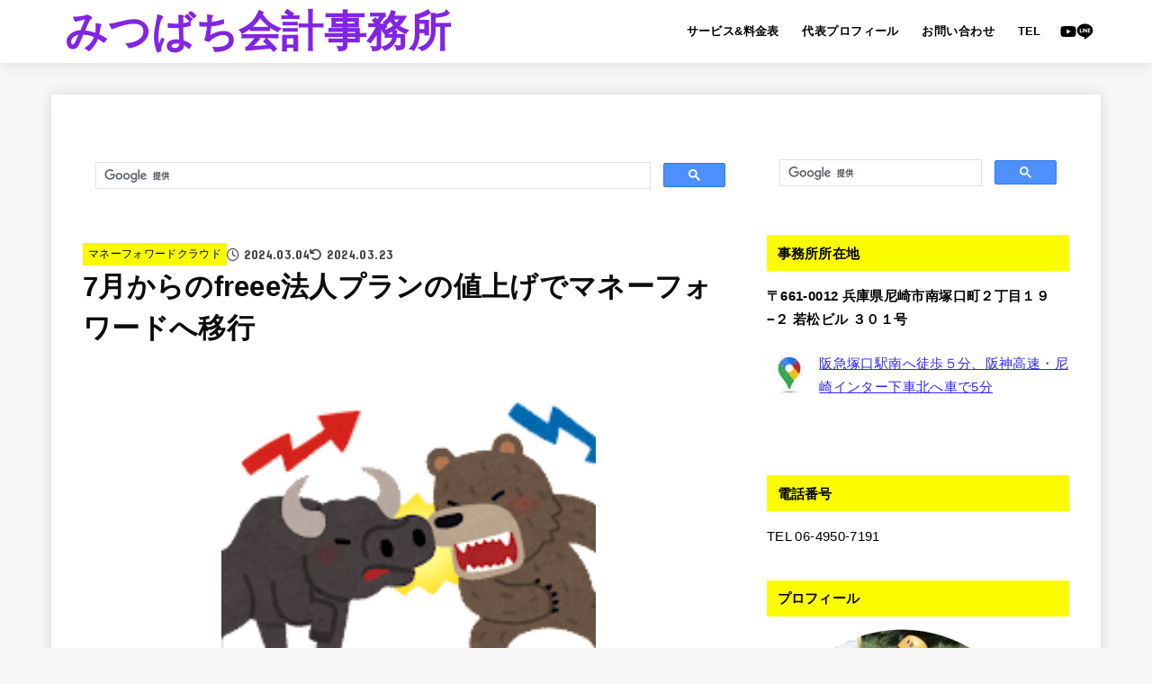

--- FILE ---
content_type: text/html; charset=UTF-8
request_url: https://marutomo06.com/mfcl/freeemf/
body_size: 34015
content:
<!doctype html>
<html dir="ltr" lang="ja"
	prefix="og: https://ogp.me/ns#" >
<head>
<meta charset="utf-8">
<meta http-equiv="X-UA-Compatible" content="IE=edge">
<meta name="HandheldFriendly" content="True">
<meta name="MobileOptimized" content="320">
<meta name="viewport" content="width=device-width, initial-scale=1"/>
<link rel="pingback" href="https://marutomo06.com/xmlrpc.php">
<title>7月からのfreee法人プランの値上げでマネーフォワードへ移行 - みつばち会計事務所</title>

		<!-- All in One SEO 4.3.9 - aioseo.com -->
		<meta name="description" content="本題 衝撃の値上げ発表 freee法人プランの値上げにはかなり衝撃を受けました。 月額3,000円ほどのプラン" />
		<meta name="robots" content="max-image-preview:large" />
		<link rel="canonical" href="https://marutomo06.com/mfcl/freeemf/" />
		<meta name="generator" content="All in One SEO (AIOSEO) 4.3.9" />
		<meta property="og:locale" content="ja_JP" />
		<meta property="og:site_name" content="みつばち会計事務所 - お見積作成の早さに提供あり！" />
		<meta property="og:type" content="article" />
		<meta property="og:title" content="7月からのfreee法人プランの値上げでマネーフォワードへ移行 - みつばち会計事務所" />
		<meta property="og:description" content="本題 衝撃の値上げ発表 freee法人プランの値上げにはかなり衝撃を受けました。 月額3,000円ほどのプラン" />
		<meta property="og:url" content="https://marutomo06.com/mfcl/freeemf/" />
		<meta property="article:published_time" content="2024-03-04T10:49:24+00:00" />
		<meta property="article:modified_time" content="2024-03-23T06:23:54+00:00" />
		<meta name="twitter:card" content="summary_large_image" />
		<meta name="twitter:title" content="7月からのfreee法人プランの値上げでマネーフォワードへ移行 - みつばち会計事務所" />
		<meta name="twitter:description" content="本題 衝撃の値上げ発表 freee法人プランの値上げにはかなり衝撃を受けました。 月額3,000円ほどのプラン" />
		<script type="application/ld+json" class="aioseo-schema">
			{"@context":"https:\/\/schema.org","@graph":[{"@type":"BlogPosting","@id":"https:\/\/marutomo06.com\/mfcl\/freeemf\/#blogposting","name":"7\u6708\u304b\u3089\u306efreee\u6cd5\u4eba\u30d7\u30e9\u30f3\u306e\u5024\u4e0a\u3052\u3067\u30de\u30cd\u30fc\u30d5\u30a9\u30ef\u30fc\u30c9\u3078\u79fb\u884c - \u307f\u3064\u3070\u3061\u4f1a\u8a08\u4e8b\u52d9\u6240","headline":"7\u6708\u304b\u3089\u306efreee\u6cd5\u4eba\u30d7\u30e9\u30f3\u306e\u5024\u4e0a\u3052\u3067\u30de\u30cd\u30fc\u30d5\u30a9\u30ef\u30fc\u30c9\u3078\u79fb\u884c","author":{"@id":"https:\/\/marutomo06.com\/author\/marutomo\/#author"},"publisher":{"@id":"https:\/\/marutomo06.com\/#organization"},"image":{"@type":"ImageObject","url":"https:\/\/marutomo06.com\/wp-content\/uploads\/2024\/03\/\u30b9\u30af\u30ea\u30fc\u30f3\u30b7\u30e7\u30c3\u30c8-2024-03-04-20.20.17.png","width":430,"height":430},"datePublished":"2024-03-04T10:49:24+09:00","dateModified":"2024-03-23T06:23:54+09:00","inLanguage":"ja","mainEntityOfPage":{"@id":"https:\/\/marutomo06.com\/mfcl\/freeemf\/#webpage"},"isPartOf":{"@id":"https:\/\/marutomo06.com\/mfcl\/freeemf\/#webpage"},"articleSection":"\u30de\u30cd\u30fc\u30d5\u30a9\u30ef\u30fc\u30c9\u30af\u30e9\u30a6\u30c9"},{"@type":"BreadcrumbList","@id":"https:\/\/marutomo06.com\/mfcl\/freeemf\/#breadcrumblist","itemListElement":[{"@type":"ListItem","@id":"https:\/\/marutomo06.com\/#listItem","position":1,"item":{"@type":"WebPage","@id":"https:\/\/marutomo06.com\/","name":"\u30db\u30fc\u30e0","description":"\u30af\u30e9\u30a6\u30c9\u4f1a\u8a08\u306b\u81ea\u4fe1\u3042\u308a \u30de\u30cd\u30fc\u30d5\u30a9\u30ef\u30fc\u30c9\u306e\u30b4\u30fc\u30eb\u30c9\u30e1\u30f3\u30d0\u30fc\u3001freee\u306f\uff12\u3064\u661f\u8a8d\u5b9a\u30a2\u30c9\u30d0\u30a4\u30b6\u30fc\u3067\u3059\u3002 \u4ee4\u548c\u5143\u5e74","url":"https:\/\/marutomo06.com\/"},"nextItem":"https:\/\/marutomo06.com\/category\/mfcl\/#listItem"},{"@type":"ListItem","@id":"https:\/\/marutomo06.com\/category\/mfcl\/#listItem","position":2,"item":{"@type":"WebPage","@id":"https:\/\/marutomo06.com\/category\/mfcl\/","name":"\u30de\u30cd\u30fc\u30d5\u30a9\u30ef\u30fc\u30c9\u30af\u30e9\u30a6\u30c9","description":"\u672c\u984c \u885d\u6483\u306e\u5024\u4e0a\u3052\u767a\u8868 freee\u6cd5\u4eba\u30d7\u30e9\u30f3\u306e\u5024\u4e0a\u3052\u306b\u306f\u304b\u306a\u308a\u885d\u6483\u3092\u53d7\u3051\u307e\u3057\u305f\u3002 \u6708\u984d3,000\u5186\u307b\u3069\u306e\u30d7\u30e9\u30f3","url":"https:\/\/marutomo06.com\/category\/mfcl\/"},"nextItem":"https:\/\/marutomo06.com\/mfcl\/freeemf\/#listItem","previousItem":"https:\/\/marutomo06.com\/#listItem"},{"@type":"ListItem","@id":"https:\/\/marutomo06.com\/mfcl\/freeemf\/#listItem","position":3,"item":{"@type":"WebPage","@id":"https:\/\/marutomo06.com\/mfcl\/freeemf\/","name":"7\u6708\u304b\u3089\u306efreee\u6cd5\u4eba\u30d7\u30e9\u30f3\u306e\u5024\u4e0a\u3052\u3067\u30de\u30cd\u30fc\u30d5\u30a9\u30ef\u30fc\u30c9\u3078\u79fb\u884c","description":"\u672c\u984c \u885d\u6483\u306e\u5024\u4e0a\u3052\u767a\u8868 freee\u6cd5\u4eba\u30d7\u30e9\u30f3\u306e\u5024\u4e0a\u3052\u306b\u306f\u304b\u306a\u308a\u885d\u6483\u3092\u53d7\u3051\u307e\u3057\u305f\u3002 \u6708\u984d3,000\u5186\u307b\u3069\u306e\u30d7\u30e9\u30f3","url":"https:\/\/marutomo06.com\/mfcl\/freeemf\/"},"previousItem":"https:\/\/marutomo06.com\/category\/mfcl\/#listItem"}]},{"@type":"Organization","@id":"https:\/\/marutomo06.com\/#organization","name":"\u307f\u3064\u3070\u3061\u4f1a\u8a08\u4e8b\u52d9\u6240","url":"https:\/\/marutomo06.com\/"},{"@type":"Person","@id":"https:\/\/marutomo06.com\/author\/marutomo\/#author","url":"https:\/\/marutomo06.com\/author\/marutomo\/","name":"\u4e38\u5c71\u53cb\u5e78\uff08\u307e\u308b\u3084\u307e\u3068\u3082\u3086\u304d\uff09","image":{"@type":"ImageObject","@id":"https:\/\/marutomo06.com\/mfcl\/freeemf\/#authorImage","url":"https:\/\/secure.gravatar.com\/avatar\/d18475614621ed316823e2bf98a7435d?s=96&d=mm&r=g","width":96,"height":96,"caption":"\u4e38\u5c71\u53cb\u5e78\uff08\u307e\u308b\u3084\u307e\u3068\u3082\u3086\u304d\uff09"}},{"@type":"WebPage","@id":"https:\/\/marutomo06.com\/mfcl\/freeemf\/#webpage","url":"https:\/\/marutomo06.com\/mfcl\/freeemf\/","name":"7\u6708\u304b\u3089\u306efreee\u6cd5\u4eba\u30d7\u30e9\u30f3\u306e\u5024\u4e0a\u3052\u3067\u30de\u30cd\u30fc\u30d5\u30a9\u30ef\u30fc\u30c9\u3078\u79fb\u884c - \u307f\u3064\u3070\u3061\u4f1a\u8a08\u4e8b\u52d9\u6240","description":"\u672c\u984c \u885d\u6483\u306e\u5024\u4e0a\u3052\u767a\u8868 freee\u6cd5\u4eba\u30d7\u30e9\u30f3\u306e\u5024\u4e0a\u3052\u306b\u306f\u304b\u306a\u308a\u885d\u6483\u3092\u53d7\u3051\u307e\u3057\u305f\u3002 \u6708\u984d3,000\u5186\u307b\u3069\u306e\u30d7\u30e9\u30f3","inLanguage":"ja","isPartOf":{"@id":"https:\/\/marutomo06.com\/#website"},"breadcrumb":{"@id":"https:\/\/marutomo06.com\/mfcl\/freeemf\/#breadcrumblist"},"author":{"@id":"https:\/\/marutomo06.com\/author\/marutomo\/#author"},"creator":{"@id":"https:\/\/marutomo06.com\/author\/marutomo\/#author"},"image":{"@type":"ImageObject","url":"https:\/\/marutomo06.com\/wp-content\/uploads\/2024\/03\/\u30b9\u30af\u30ea\u30fc\u30f3\u30b7\u30e7\u30c3\u30c8-2024-03-04-20.20.17.png","@id":"https:\/\/marutomo06.com\/#mainImage","width":430,"height":430},"primaryImageOfPage":{"@id":"https:\/\/marutomo06.com\/mfcl\/freeemf\/#mainImage"},"datePublished":"2024-03-04T10:49:24+09:00","dateModified":"2024-03-23T06:23:54+09:00"},{"@type":"WebSite","@id":"https:\/\/marutomo06.com\/#website","url":"https:\/\/marutomo06.com\/","name":"\u307f\u3064\u3070\u3061\u4f1a\u8a08\u4e8b\u52d9\u6240","description":"\u304a\u898b\u7a4d\u4f5c\u6210\u306e\u65e9\u3055\u306b\u63d0\u4f9b\u3042\u308a\uff01","inLanguage":"ja","publisher":{"@id":"https:\/\/marutomo06.com\/#organization"}}]}
		</script>
		<!-- All in One SEO -->

<link rel='dns-prefetch' href='//ajax.googleapis.com' />
<link rel='dns-prefetch' href='//www.google.com' />
<link rel='dns-prefetch' href='//www.googletagmanager.com' />
<link rel='dns-prefetch' href='//stats.wp.com' />
<link rel='dns-prefetch' href='//fonts.googleapis.com' />
<link rel='dns-prefetch' href='//cdnjs.cloudflare.com' />
<link rel="alternate" type="application/rss+xml" title="みつばち会計事務所 &raquo; フィード" href="https://marutomo06.com/feed/" />
<script type="text/javascript">
window._wpemojiSettings = {"baseUrl":"https:\/\/s.w.org\/images\/core\/emoji\/14.0.0\/72x72\/","ext":".png","svgUrl":"https:\/\/s.w.org\/images\/core\/emoji\/14.0.0\/svg\/","svgExt":".svg","source":{"concatemoji":"https:\/\/marutomo06.com\/wp-includes\/js\/wp-emoji-release.min.js?ver=6.2.8"}};
/*! This file is auto-generated */
!function(e,a,t){var n,r,o,i=a.createElement("canvas"),p=i.getContext&&i.getContext("2d");function s(e,t){p.clearRect(0,0,i.width,i.height),p.fillText(e,0,0);e=i.toDataURL();return p.clearRect(0,0,i.width,i.height),p.fillText(t,0,0),e===i.toDataURL()}function c(e){var t=a.createElement("script");t.src=e,t.defer=t.type="text/javascript",a.getElementsByTagName("head")[0].appendChild(t)}for(o=Array("flag","emoji"),t.supports={everything:!0,everythingExceptFlag:!0},r=0;r<o.length;r++)t.supports[o[r]]=function(e){if(p&&p.fillText)switch(p.textBaseline="top",p.font="600 32px Arial",e){case"flag":return s("\ud83c\udff3\ufe0f\u200d\u26a7\ufe0f","\ud83c\udff3\ufe0f\u200b\u26a7\ufe0f")?!1:!s("\ud83c\uddfa\ud83c\uddf3","\ud83c\uddfa\u200b\ud83c\uddf3")&&!s("\ud83c\udff4\udb40\udc67\udb40\udc62\udb40\udc65\udb40\udc6e\udb40\udc67\udb40\udc7f","\ud83c\udff4\u200b\udb40\udc67\u200b\udb40\udc62\u200b\udb40\udc65\u200b\udb40\udc6e\u200b\udb40\udc67\u200b\udb40\udc7f");case"emoji":return!s("\ud83e\udef1\ud83c\udffb\u200d\ud83e\udef2\ud83c\udfff","\ud83e\udef1\ud83c\udffb\u200b\ud83e\udef2\ud83c\udfff")}return!1}(o[r]),t.supports.everything=t.supports.everything&&t.supports[o[r]],"flag"!==o[r]&&(t.supports.everythingExceptFlag=t.supports.everythingExceptFlag&&t.supports[o[r]]);t.supports.everythingExceptFlag=t.supports.everythingExceptFlag&&!t.supports.flag,t.DOMReady=!1,t.readyCallback=function(){t.DOMReady=!0},t.supports.everything||(n=function(){t.readyCallback()},a.addEventListener?(a.addEventListener("DOMContentLoaded",n,!1),e.addEventListener("load",n,!1)):(e.attachEvent("onload",n),a.attachEvent("onreadystatechange",function(){"complete"===a.readyState&&t.readyCallback()})),(e=t.source||{}).concatemoji?c(e.concatemoji):e.wpemoji&&e.twemoji&&(c(e.twemoji),c(e.wpemoji)))}(window,document,window._wpemojiSettings);
</script>
<style type="text/css">
img.wp-smiley,
img.emoji {
	display: inline !important;
	border: none !important;
	box-shadow: none !important;
	height: 1em !important;
	width: 1em !important;
	margin: 0 0.07em !important;
	vertical-align: -0.1em !important;
	background: none !important;
	padding: 0 !important;
}
</style>
	<link rel='stylesheet' id='sbi_styles-css' href='https://marutomo06.com/wp-content/plugins/instagram-feed/css/sbi-styles.min.css?ver=6.1.5' type='text/css' media='all' />
<link rel='stylesheet' id='wp-block-library-css' href='https://marutomo06.com/wp-includes/css/dist/block-library/style.min.css' type='text/css' media='all' />
<style id='wp-block-library-inline-css' type='text/css'>
.has-text-align-justify{text-align:justify;}
</style>
<style id='rinkerg-gutenberg-rinker-style-inline-css' type='text/css'>
.wp-block-create-block-block{background-color:#21759b;color:#fff;padding:2px}

</style>
<link rel='stylesheet' id='mediaelement-css' href='https://marutomo06.com/wp-includes/js/mediaelement/mediaelementplayer-legacy.min.css?ver=4.2.17' type='text/css' media='all' />
<link rel='stylesheet' id='wp-mediaelement-css' href='https://marutomo06.com/wp-includes/js/mediaelement/wp-mediaelement.min.css' type='text/css' media='all' />
<link rel='stylesheet' id='classic-theme-styles-css' href='https://marutomo06.com/wp-includes/css/classic-themes.min.css' type='text/css' media='all' />
<style id='global-styles-inline-css' type='text/css'>
body{--wp--preset--color--black: #000;--wp--preset--color--cyan-bluish-gray: #abb8c3;--wp--preset--color--white: #fff;--wp--preset--color--pale-pink: #f78da7;--wp--preset--color--vivid-red: #cf2e2e;--wp--preset--color--luminous-vivid-orange: #ff6900;--wp--preset--color--luminous-vivid-amber: #fcb900;--wp--preset--color--light-green-cyan: #7bdcb5;--wp--preset--color--vivid-green-cyan: #00d084;--wp--preset--color--pale-cyan-blue: #8ed1fc;--wp--preset--color--vivid-cyan-blue: #0693e3;--wp--preset--color--vivid-purple: #9b51e0;--wp--preset--color--stk-palette-one: var(--stk-palette-color1);--wp--preset--color--stk-palette-two: var(--stk-palette-color2);--wp--preset--color--stk-palette-three: var(--stk-palette-color3);--wp--preset--color--stk-palette-four: var(--stk-palette-color4);--wp--preset--color--stk-palette-five: var(--stk-palette-color5);--wp--preset--color--stk-palette-six: var(--stk-palette-color6);--wp--preset--color--stk-palette-seven: var(--stk-palette-color7);--wp--preset--color--stk-palette-eight: var(--stk-palette-color8);--wp--preset--color--stk-palette-nine: var(--stk-palette-color9);--wp--preset--color--stk-palette-ten: var(--stk-palette-color10);--wp--preset--color--mainttlbg: var(--main-ttl-bg);--wp--preset--color--mainttltext: var(--main-ttl-color);--wp--preset--color--stkeditorcolor-1: var(--stk-editor-color1);--wp--preset--color--stkeditorcolor-2: var(--stk-editor-color2);--wp--preset--color--stkeditorcolor-3: var(--stk-editor-color3);--wp--preset--gradient--vivid-cyan-blue-to-vivid-purple: linear-gradient(135deg,rgba(6,147,227,1) 0%,rgb(155,81,224) 100%);--wp--preset--gradient--light-green-cyan-to-vivid-green-cyan: linear-gradient(135deg,rgb(122,220,180) 0%,rgb(0,208,130) 100%);--wp--preset--gradient--luminous-vivid-amber-to-luminous-vivid-orange: linear-gradient(135deg,rgba(252,185,0,1) 0%,rgba(255,105,0,1) 100%);--wp--preset--gradient--luminous-vivid-orange-to-vivid-red: linear-gradient(135deg,rgba(255,105,0,1) 0%,rgb(207,46,46) 100%);--wp--preset--gradient--very-light-gray-to-cyan-bluish-gray: linear-gradient(135deg,rgb(238,238,238) 0%,rgb(169,184,195) 100%);--wp--preset--gradient--cool-to-warm-spectrum: linear-gradient(135deg,rgb(74,234,220) 0%,rgb(151,120,209) 20%,rgb(207,42,186) 40%,rgb(238,44,130) 60%,rgb(251,105,98) 80%,rgb(254,248,76) 100%);--wp--preset--gradient--blush-light-purple: linear-gradient(135deg,rgb(255,206,236) 0%,rgb(152,150,240) 100%);--wp--preset--gradient--blush-bordeaux: linear-gradient(135deg,rgb(254,205,165) 0%,rgb(254,45,45) 50%,rgb(107,0,62) 100%);--wp--preset--gradient--luminous-dusk: linear-gradient(135deg,rgb(255,203,112) 0%,rgb(199,81,192) 50%,rgb(65,88,208) 100%);--wp--preset--gradient--pale-ocean: linear-gradient(135deg,rgb(255,245,203) 0%,rgb(182,227,212) 50%,rgb(51,167,181) 100%);--wp--preset--gradient--electric-grass: linear-gradient(135deg,rgb(202,248,128) 0%,rgb(113,206,126) 100%);--wp--preset--gradient--midnight: linear-gradient(135deg,rgb(2,3,129) 0%,rgb(40,116,252) 100%);--wp--preset--duotone--dark-grayscale: url('#wp-duotone-dark-grayscale');--wp--preset--duotone--grayscale: url('#wp-duotone-grayscale');--wp--preset--duotone--purple-yellow: url('#wp-duotone-purple-yellow');--wp--preset--duotone--blue-red: url('#wp-duotone-blue-red');--wp--preset--duotone--midnight: url('#wp-duotone-midnight');--wp--preset--duotone--magenta-yellow: url('#wp-duotone-magenta-yellow');--wp--preset--duotone--purple-green: url('#wp-duotone-purple-green');--wp--preset--duotone--blue-orange: url('#wp-duotone-blue-orange');--wp--preset--font-size--small: 13px;--wp--preset--font-size--medium: 20px;--wp--preset--font-size--large: 36px;--wp--preset--font-size--x-large: 42px;--wp--preset--spacing--20: 0.44rem;--wp--preset--spacing--30: 0.67rem;--wp--preset--spacing--40: 1rem;--wp--preset--spacing--50: 1.5rem;--wp--preset--spacing--60: 2.25rem;--wp--preset--spacing--70: 3.38rem;--wp--preset--spacing--80: 5.06rem;--wp--preset--shadow--natural: 6px 6px 9px rgba(0, 0, 0, 0.2);--wp--preset--shadow--deep: 12px 12px 50px rgba(0, 0, 0, 0.4);--wp--preset--shadow--sharp: 6px 6px 0px rgba(0, 0, 0, 0.2);--wp--preset--shadow--outlined: 6px 6px 0px -3px rgba(255, 255, 255, 1), 6px 6px rgba(0, 0, 0, 1);--wp--preset--shadow--crisp: 6px 6px 0px rgba(0, 0, 0, 1);}:where(.is-layout-flex){gap: 0.5em;}body .is-layout-flow > .alignleft{float: left;margin-inline-start: 0;margin-inline-end: 2em;}body .is-layout-flow > .alignright{float: right;margin-inline-start: 2em;margin-inline-end: 0;}body .is-layout-flow > .aligncenter{margin-left: auto !important;margin-right: auto !important;}body .is-layout-constrained > .alignleft{float: left;margin-inline-start: 0;margin-inline-end: 2em;}body .is-layout-constrained > .alignright{float: right;margin-inline-start: 2em;margin-inline-end: 0;}body .is-layout-constrained > .aligncenter{margin-left: auto !important;margin-right: auto !important;}body .is-layout-constrained > :where(:not(.alignleft):not(.alignright):not(.alignfull)){max-width: var(--wp--style--global--content-size);margin-left: auto !important;margin-right: auto !important;}body .is-layout-constrained > .alignwide{max-width: var(--wp--style--global--wide-size);}body .is-layout-flex{display: flex;}body .is-layout-flex{flex-wrap: wrap;align-items: center;}body .is-layout-flex > *{margin: 0;}:where(.wp-block-columns.is-layout-flex){gap: 2em;}.has-black-color{color: var(--wp--preset--color--black) !important;}.has-cyan-bluish-gray-color{color: var(--wp--preset--color--cyan-bluish-gray) !important;}.has-white-color{color: var(--wp--preset--color--white) !important;}.has-pale-pink-color{color: var(--wp--preset--color--pale-pink) !important;}.has-vivid-red-color{color: var(--wp--preset--color--vivid-red) !important;}.has-luminous-vivid-orange-color{color: var(--wp--preset--color--luminous-vivid-orange) !important;}.has-luminous-vivid-amber-color{color: var(--wp--preset--color--luminous-vivid-amber) !important;}.has-light-green-cyan-color{color: var(--wp--preset--color--light-green-cyan) !important;}.has-vivid-green-cyan-color{color: var(--wp--preset--color--vivid-green-cyan) !important;}.has-pale-cyan-blue-color{color: var(--wp--preset--color--pale-cyan-blue) !important;}.has-vivid-cyan-blue-color{color: var(--wp--preset--color--vivid-cyan-blue) !important;}.has-vivid-purple-color{color: var(--wp--preset--color--vivid-purple) !important;}.has-black-background-color{background-color: var(--wp--preset--color--black) !important;}.has-cyan-bluish-gray-background-color{background-color: var(--wp--preset--color--cyan-bluish-gray) !important;}.has-white-background-color{background-color: var(--wp--preset--color--white) !important;}.has-pale-pink-background-color{background-color: var(--wp--preset--color--pale-pink) !important;}.has-vivid-red-background-color{background-color: var(--wp--preset--color--vivid-red) !important;}.has-luminous-vivid-orange-background-color{background-color: var(--wp--preset--color--luminous-vivid-orange) !important;}.has-luminous-vivid-amber-background-color{background-color: var(--wp--preset--color--luminous-vivid-amber) !important;}.has-light-green-cyan-background-color{background-color: var(--wp--preset--color--light-green-cyan) !important;}.has-vivid-green-cyan-background-color{background-color: var(--wp--preset--color--vivid-green-cyan) !important;}.has-pale-cyan-blue-background-color{background-color: var(--wp--preset--color--pale-cyan-blue) !important;}.has-vivid-cyan-blue-background-color{background-color: var(--wp--preset--color--vivid-cyan-blue) !important;}.has-vivid-purple-background-color{background-color: var(--wp--preset--color--vivid-purple) !important;}.has-black-border-color{border-color: var(--wp--preset--color--black) !important;}.has-cyan-bluish-gray-border-color{border-color: var(--wp--preset--color--cyan-bluish-gray) !important;}.has-white-border-color{border-color: var(--wp--preset--color--white) !important;}.has-pale-pink-border-color{border-color: var(--wp--preset--color--pale-pink) !important;}.has-vivid-red-border-color{border-color: var(--wp--preset--color--vivid-red) !important;}.has-luminous-vivid-orange-border-color{border-color: var(--wp--preset--color--luminous-vivid-orange) !important;}.has-luminous-vivid-amber-border-color{border-color: var(--wp--preset--color--luminous-vivid-amber) !important;}.has-light-green-cyan-border-color{border-color: var(--wp--preset--color--light-green-cyan) !important;}.has-vivid-green-cyan-border-color{border-color: var(--wp--preset--color--vivid-green-cyan) !important;}.has-pale-cyan-blue-border-color{border-color: var(--wp--preset--color--pale-cyan-blue) !important;}.has-vivid-cyan-blue-border-color{border-color: var(--wp--preset--color--vivid-cyan-blue) !important;}.has-vivid-purple-border-color{border-color: var(--wp--preset--color--vivid-purple) !important;}.has-vivid-cyan-blue-to-vivid-purple-gradient-background{background: var(--wp--preset--gradient--vivid-cyan-blue-to-vivid-purple) !important;}.has-light-green-cyan-to-vivid-green-cyan-gradient-background{background: var(--wp--preset--gradient--light-green-cyan-to-vivid-green-cyan) !important;}.has-luminous-vivid-amber-to-luminous-vivid-orange-gradient-background{background: var(--wp--preset--gradient--luminous-vivid-amber-to-luminous-vivid-orange) !important;}.has-luminous-vivid-orange-to-vivid-red-gradient-background{background: var(--wp--preset--gradient--luminous-vivid-orange-to-vivid-red) !important;}.has-very-light-gray-to-cyan-bluish-gray-gradient-background{background: var(--wp--preset--gradient--very-light-gray-to-cyan-bluish-gray) !important;}.has-cool-to-warm-spectrum-gradient-background{background: var(--wp--preset--gradient--cool-to-warm-spectrum) !important;}.has-blush-light-purple-gradient-background{background: var(--wp--preset--gradient--blush-light-purple) !important;}.has-blush-bordeaux-gradient-background{background: var(--wp--preset--gradient--blush-bordeaux) !important;}.has-luminous-dusk-gradient-background{background: var(--wp--preset--gradient--luminous-dusk) !important;}.has-pale-ocean-gradient-background{background: var(--wp--preset--gradient--pale-ocean) !important;}.has-electric-grass-gradient-background{background: var(--wp--preset--gradient--electric-grass) !important;}.has-midnight-gradient-background{background: var(--wp--preset--gradient--midnight) !important;}.has-small-font-size{font-size: var(--wp--preset--font-size--small) !important;}.has-medium-font-size{font-size: var(--wp--preset--font-size--medium) !important;}.has-large-font-size{font-size: var(--wp--preset--font-size--large) !important;}.has-x-large-font-size{font-size: var(--wp--preset--font-size--x-large) !important;}
.wp-block-navigation a:where(:not(.wp-element-button)){color: inherit;}
:where(.wp-block-columns.is-layout-flex){gap: 2em;}
.wp-block-pullquote{font-size: 1.5em;line-height: 1.6;}
</style>
<link rel='stylesheet' id='contact-form-7-css' href='https://marutomo06.com/wp-content/plugins/contact-form-7/includes/css/styles.css?ver=5.7.7' type='text/css' media='all' />
<link rel='stylesheet' id='jquery-ui-theme-css' href='https://ajax.googleapis.com/ajax/libs/jqueryui/1.11.4/themes/smoothness/jquery-ui.min.css?ver=1.11.4' type='text/css' media='all' />
<link rel='stylesheet' id='jquery-ui-timepicker-css' href='https://marutomo06.com/wp-content/plugins/contact-form-7-datepicker/js/jquery-ui-timepicker/jquery-ui-timepicker-addon.min.css' type='text/css' media='all' />
<link rel='stylesheet' id='king-countdowner-css' href='https://marutomo06.com/wp-content/plugins/easy-countdowner/assets/TimeCircles.css?ver=1.0' type='text/css' media='all' />
<link rel='stylesheet' id='sb-type-std-css' href='https://marutomo06.com/wp-content/plugins/speech-bubble/css/sb-type-std.css' type='text/css' media='all' />
<link rel='stylesheet' id='sb-type-fb-css' href='https://marutomo06.com/wp-content/plugins/speech-bubble/css/sb-type-fb.css' type='text/css' media='all' />
<link rel='stylesheet' id='sb-type-fb-flat-css' href='https://marutomo06.com/wp-content/plugins/speech-bubble/css/sb-type-fb-flat.css' type='text/css' media='all' />
<link rel='stylesheet' id='sb-type-ln-css' href='https://marutomo06.com/wp-content/plugins/speech-bubble/css/sb-type-ln.css' type='text/css' media='all' />
<link rel='stylesheet' id='sb-type-ln-flat-css' href='https://marutomo06.com/wp-content/plugins/speech-bubble/css/sb-type-ln-flat.css' type='text/css' media='all' />
<link rel='stylesheet' id='sb-type-pink-css' href='https://marutomo06.com/wp-content/plugins/speech-bubble/css/sb-type-pink.css' type='text/css' media='all' />
<link rel='stylesheet' id='sb-type-rtail-css' href='https://marutomo06.com/wp-content/plugins/speech-bubble/css/sb-type-rtail.css' type='text/css' media='all' />
<link rel='stylesheet' id='sb-type-drop-css' href='https://marutomo06.com/wp-content/plugins/speech-bubble/css/sb-type-drop.css' type='text/css' media='all' />
<link rel='stylesheet' id='sb-type-think-css' href='https://marutomo06.com/wp-content/plugins/speech-bubble/css/sb-type-think.css' type='text/css' media='all' />
<link rel='stylesheet' id='sb-no-br-css' href='https://marutomo06.com/wp-content/plugins/speech-bubble/css/sb-no-br.css' type='text/css' media='all' />
<link rel='stylesheet' id='toc-screen-css' href='https://marutomo06.com/wp-content/plugins/table-of-contents-plus/screen.min.css?ver=2302' type='text/css' media='all' />
<style id='toc-screen-inline-css' type='text/css'>
div#toc_container {background: #f9f9f9;border: 1px solid #aaaaaa;}
</style>
<link rel='stylesheet' id='yyi_rinker_stylesheet-css' href='https://marutomo06.com/wp-content/plugins/yyi-rinker/css/style.css?v=1.10.1' type='text/css' media='all' />
<link rel='stylesheet' id='stk_style-css' href='https://marutomo06.com/wp-content/themes/jstork19/style.css?ver=5.1.3' type='text/css' media='all' />
<style id='stk_style-inline-css' type='text/css'>
:root{--stk-base-font-family:"游ゴシック","Yu Gothic","游ゴシック体","YuGothic","Hiragino Kaku Gothic ProN",Meiryo,sans-serif;--stk-base-font-size-pc:103%;--stk-base-font-size-sp:103%;--stk-font-weight:400;--stk-font-awesome-free:"Font Awesome 6 Free";--stk-font-awesome-brand:"Font Awesome 6 Brands";--wp--preset--font-size--medium:clamp(1.2em,2.5vw,20px);--wp--preset--font-size--large:clamp(1.5em,4.5vw,36px);--wp--preset--font-size--x-large:clamp(1.9em,5.25vw,42px);--wp--style--gallery-gap-default:.5em;--stk-flex-style:flex-start;--stk-wrap-width:1166px;--stk-wide-width:980px;--stk-main-width:728px;--stk-side-margin:32px;--stk-post-thumb-ratio:16/10;--stk-post-title-font_size:clamp(1.4em,4vw,1.9em);--stk-h1-font_size:clamp(1.4em,4vw,1.9em);--stk-h2-font_size:clamp(1.2em,2.6vw,1.3em);--stk-h2-normal-font_size:125%;--stk-h3-font_size:clamp(1.1em,2.3vw,1.15em);--stk-h4-font_size:105%;--stk-h5-font_size:100%;--stk-line_height:1.8;--stk-heading-line_height:1.5;--stk-heading-margin_top:2em;--stk-heading-margin_bottom:1em;--stk-margin:1.6em;--stk-h2-margin-rl:-2vw;--stk-el-margin-rl:-4vw;--stk-list-icon-size:1.8em;--stk-list-item-margin:.7em;--stk-list-margin:1em;--stk-h2-border_radius:3px;--stk-h2-border_width:4px;--stk-h3-border_width:4px;--stk-h4-border_width:4px;--stk-wttl-border_radius:0;--stk-wttl-border_width:2px;--stk-supplement-border_radius:4px;--stk-supplement-border_width:2px;--stk-supplement-sat:82%;--stk-supplement-lig:86%;--stk-box-border_radius:4px;--stk-box-border_width:2px;--stk-btn-border_radius:3px;--stk-btn-border_width:2px;--stk-shadow-s:1px 2px 10px rgba(0,0,0,.2);--stk-shadow-l:5px 10px 20px rgba(0,0,0,.2);--main-text-color:#0c0c0c;--main-link-color:#2e27f9;--main-link-color-hover:#E69B9B;--main-ttl-bg:#fcfc00;--main-ttl-bg-rgba:rgba(252,252,0,.1);--main-ttl-color:#000;--header-bg:#fff;--header-bg-overlay:#eaa819;--header-logo-color:#8224e3;--header-text-color:#000;--inner-content-bg:#fff;--label-bg:#f9f900;--label-text-color:#000;--slider-text-color:#444;--side-text-color:#000;--footer-bg:#d6d6d6;--footer-text-color:#000;--footer-link-color:#000;--new-mark-bg:#ff6347;--oc-box-blue:#19b4ce;--oc-box-blue-inner:#d4f3ff;--oc-box-red:#ee5656;--oc-box-red-inner:#feeeed;--oc-box-yellow:#f7cf2e;--oc-box-yellow-inner:#fffae2;--oc-box-green:#39cd75;--oc-box-green-inner:#e8fbf0;--oc-box-pink:#f7b2b2;--oc-box-pink-inner:#fee;--oc-box-gray:#9c9c9c;--oc-box-gray-inner:#f5f5f5;--oc-box-black:#313131;--oc-box-black-inner:#404040;--oc-btn-rich_yellow:#f7cf2e;--oc-btn-rich_yellow-sdw:rgba(222,182,21,1);--oc-btn-rich_pink:#ee5656;--oc-btn-rich_pink-sdw:rgba(213,61,61,1);--oc-btn-rich_orange:#ef9b2f;--oc-btn-rich_orange-sdw:rgba(214,130,22,1);--oc-btn-rich_green:#39cd75;--oc-btn-rich_green-sdw:rgba(32,180,92,1);--oc-btn-rich_blue:#19b4ce;--oc-btn-rich_blue-sdw:rgba(0,155,181,1);--oc-base-border-color:rgba(125,125,125,.3);--oc-has-background-basic-padding:1.1em;--stk-maker-yellow:#ff6;--stk-maker-pink:#ffd5d5;--stk-maker-blue:#b5dfff;--stk-maker-green:#cff7c7;--stk-caption-font-size:11px;--stk-palette-color1:#abb8c3;--stk-palette-color2:#f78da7;--stk-palette-color3:#cf2e2e;--stk-palette-color4:#ff6900;--stk-palette-color5:#fcb900;--stk-palette-color6:#7bdcb5;--stk-palette-color7:#00d084;--stk-palette-color8:#8ed1fc;--stk-palette-color9:#0693e3;--stk-palette-color10:#9b51e0;--stk-editor-color1:#1bb4d3;--stk-editor-color2:#f55e5e;--stk-editor-color3:#ee2;--stk-editor-color1-rgba:rgba(27,180,211,.1);--stk-editor-color2-rgba:rgba(245,94,94,.1);--stk-editor-color3-rgba:rgba(238,238,34,.1)}
@media only screen and (max-width:480px){#toc_container{font-size:90%}}#toc_container{width:100%!important;padding:1.2em;border:5px solid rgba(100,100,100,.2)}#toc_container li{margin:1em 0;font-weight:bold}#toc_container li li{font-weight:normal;margin:.5em 0}#toc_container li::before{content:none}#toc_container .toc_number{display:inline-block;font-weight:bold;font-size:75%;background-color:var(--main-ttl-bg);color:var(--main-ttl-color);min-width:2.1em;min-height:2.1em;line-height:2.1;text-align:center;border-radius:1em;margin-right:.3em;padding:0 7px}#toc_container a{color:inherit;text-decoration:none}#toc_container a:hover{text-decoration:underline}#toc_container p.toc_title{max-width:580px;font-weight:bold;text-align:left;margin:0 auto;font-size:100%;vertical-align:middle}#toc_container .toc_title::before{display:inline-block;font-family:var(--stk-font-awesome-free,"Font Awesome 5 Free");font-weight:900;content:"\f03a";margin-right:.8em;margin-left:.4em;transform:scale(1.4);color:var(--main-ttl-bg)}#toc_container .toc_title .toc_toggle{font-size:80%;font-weight:normal;margin-left:.2em}#toc_container .toc_list{max-width:580px;margin-left:auto;margin-right:auto}#toc_container .toc_list>li{padding-left:0}
.fb-likebtn .like_text::after{content:"この記事が気に入ったらフォローしよう！"}#related-box .h_ttl::after{content:"こちらの記事も人気です"}.stk_authorbox>.h_ttl:not(.subtext__none)::after{content:"この記事を書いた人"}#author-newpost .h_ttl::after{content:"このライターの最新記事"}
</style>
<link rel='stylesheet' id='gf_font-css' href='https://fonts.googleapis.com/css?family=Concert+One&#038;display=swap' type='text/css' media='all' />
<style id='gf_font-inline-css' type='text/css'>
.gf {font-family: "Concert One", "游ゴシック", "Yu Gothic", "游ゴシック体", "YuGothic", "Hiragino Kaku Gothic ProN", Meiryo, sans-serif;}
</style>
<link rel='stylesheet' id='fontawesome-css' href='https://cdnjs.cloudflare.com/ajax/libs/font-awesome/6.5.2/css/all.min.css' type='text/css' media='all' />
<link rel='stylesheet' id='fancybox-css' href='https://marutomo06.com/wp-content/plugins/easy-fancybox/fancybox/1.5.4/jquery.fancybox.min.css' type='text/css' media='screen' />
<link rel='stylesheet' id='tablepress-default-css' href='https://marutomo06.com/wp-content/plugins/tablepress/css/build/default.css?ver=2.1.4' type='text/css' media='all' />
<link rel='stylesheet' id='jetpack_css-css' href='https://marutomo06.com/wp-content/plugins/jetpack/css/jetpack.css?ver=12.7.2' type='text/css' media='all' />
<script type='text/javascript' src='https://marutomo06.com/wp-includes/js/jquery/jquery.min.js?ver=3.6.4' id='jquery-core-js'></script>
<script type='text/javascript' src='https://marutomo06.com/wp-includes/js/jquery/jquery-migrate.min.js?ver=3.4.0' id='jquery-migrate-js'></script>
<script type='text/javascript' id='jquery-js-after'>
jQuery(document).ready(function() {
	jQuery(".86fd4eabfcfda1f005910c50ed2d40c4").click(function() {
		jQuery.post(
			"https://marutomo06.com/wp-admin/admin-ajax.php", {
				"action": "quick_adsense_onpost_ad_click",
				"quick_adsense_onpost_ad_index": jQuery(this).attr("data-index"),
				"quick_adsense_nonce": "dd638c0287",
			}, function(response) { }
		);
	});
});

jQuery(function($){$(".widget_categories li, .widget_nav_menu li").has("ul").toggleClass("accordionMenu");$(".widget ul.children , .widget ul.sub-menu").after("<span class='accordionBtn'></span>");$(".widget ul.children , .widget ul.sub-menu").hide();$("ul .accordionBtn").on("click",function(){$(this).prev("ul").slideToggle();$(this).toggleClass("active")})});
</script>
<script type='text/javascript' src='https://marutomo06.com/wp-content/plugins/easy-countdowner/assets/TimeCircles.js?ver=1.0' id='king-countdowner-js-js'></script>

<!-- Google アナリティクス スニペット (Site Kit が追加) -->
<script type='text/javascript' src='https://www.googletagmanager.com/gtag/js?id=GT-TQL6F2F' id='google_gtagjs-js' async></script>
<script type='text/javascript' id='google_gtagjs-js-after'>
window.dataLayer = window.dataLayer || [];function gtag(){dataLayer.push(arguments);}
gtag("js", new Date());
gtag("set", "developer_id.dZTNiMT", true);
gtag("config", "GT-TQL6F2F");
</script>

<!-- (ここまで) Google アナリティクス スニペット (Site Kit が追加) -->
<link rel="https://api.w.org/" href="https://marutomo06.com/wp-json/" /><link rel="alternate" type="application/json" href="https://marutomo06.com/wp-json/wp/v2/posts/59918" /><link rel="EditURI" type="application/rsd+xml" title="RSD" href="https://marutomo06.com/xmlrpc.php?rsd" />
<link rel="wlwmanifest" type="application/wlwmanifest+xml" href="https://marutomo06.com/wp-includes/wlwmanifest.xml" />

<link rel='shortlink' href='https://marutomo06.com/?p=59918' />
<link rel="alternate" type="application/json+oembed" href="https://marutomo06.com/wp-json/oembed/1.0/embed?url=https%3A%2F%2Fmarutomo06.com%2Fmfcl%2Ffreeemf%2F" />
<link rel="alternate" type="text/xml+oembed" href="https://marutomo06.com/wp-json/oembed/1.0/embed?url=https%3A%2F%2Fmarutomo06.com%2Fmfcl%2Ffreeemf%2F&#038;format=xml" />
<meta name="generator" content="Site Kit by Google 1.102.0" /><style>:root {
			--lazy-loader-animation-duration: 300ms;
		}
		  
		.lazyload {
	display: block;
}

.lazyload,
        .lazyloading {
			opacity: 0;
		}


		.lazyloaded {
			opacity: 1;
			transition: opacity 300ms;
			transition: opacity var(--lazy-loader-animation-duration);
		}</style><noscript><style>.lazyload { display: none; } .lazyload[class*="lazy-loader-background-element-"] { display: block; opacity: 1; }</style></noscript>	<style>img#wpstats{display:none}</style>
		<style>
.yyi-rinker-images {
    display: flex;
    justify-content: center;
    align-items: center;
    position: relative;

}
div.yyi-rinker-image img.yyi-rinker-main-img.hidden {
    display: none;
}

.yyi-rinker-images-arrow {
    cursor: pointer;
    position: absolute;
    top: 50%;
    display: block;
    margin-top: -11px;
    opacity: 0.6;
    width: 22px;
}

.yyi-rinker-images-arrow-left{
    left: -10px;
}
.yyi-rinker-images-arrow-right{
    right: -10px;
}

.yyi-rinker-images-arrow-left.hidden {
    display: none;
}

.yyi-rinker-images-arrow-right.hidden {
    display: none;
}
div.yyi-rinker-contents.yyi-rinker-design-tate  div.yyi-rinker-box{
    flex-direction: column;
}

div.yyi-rinker-contents.yyi-rinker-design-slim div.yyi-rinker-box .yyi-rinker-links {
    flex-direction: column;
}

div.yyi-rinker-contents.yyi-rinker-design-slim div.yyi-rinker-info {
    width: 100%;
}

div.yyi-rinker-contents.yyi-rinker-design-slim .yyi-rinker-title {
    text-align: center;
}

div.yyi-rinker-contents.yyi-rinker-design-slim .yyi-rinker-links {
    text-align: center;
}
div.yyi-rinker-contents.yyi-rinker-design-slim .yyi-rinker-image {
    margin: auto;
}

div.yyi-rinker-contents.yyi-rinker-design-slim div.yyi-rinker-info ul.yyi-rinker-links li {
	align-self: stretch;
}
div.yyi-rinker-contents.yyi-rinker-design-slim div.yyi-rinker-box div.yyi-rinker-info {
	padding: 0;
}
div.yyi-rinker-contents.yyi-rinker-design-slim div.yyi-rinker-box {
	flex-direction: column;
	padding: 14px 5px 0;
}

.yyi-rinker-design-slim div.yyi-rinker-box div.yyi-rinker-info {
	text-align: center;
}

.yyi-rinker-design-slim div.price-box span.price {
	display: block;
}

div.yyi-rinker-contents.yyi-rinker-design-slim div.yyi-rinker-info div.yyi-rinker-title a{
	font-size:16px;
}

div.yyi-rinker-contents.yyi-rinker-design-slim ul.yyi-rinker-links li.amazonkindlelink:before,  div.yyi-rinker-contents.yyi-rinker-design-slim ul.yyi-rinker-links li.amazonlink:before,  div.yyi-rinker-contents.yyi-rinker-design-slim ul.yyi-rinker-links li.rakutenlink:before,  div.yyi-rinker-contents.yyi-rinker-design-slim ul.yyi-rinker-links li.yahoolink:before {
	font-size:12px;
}

div.yyi-rinker-contents.yyi-rinker-design-slim ul.yyi-rinker-links li a {
	font-size: 13px;
}
.entry-content ul.yyi-rinker-links li {
	padding: 0;
}

div.yyi-rinker-contents .yyi-rinker-attention.attention_desing_right_ribbon {
    width: 89px;
    height: 91px;
    position: absolute;
    top: -1px;
    right: -1px;
    left: auto;
    overflow: hidden;
}

div.yyi-rinker-contents .yyi-rinker-attention.attention_desing_right_ribbon span {
    display: inline-block;
    width: 146px;
    position: absolute;
    padding: 4px 0;
    left: -13px;
    top: 12px;
    text-align: center;
    font-size: 12px;
    line-height: 24px;
    -webkit-transform: rotate(45deg);
    transform: rotate(45deg);
    box-shadow: 0 1px 3px rgba(0, 0, 0, 0.2);
}

div.yyi-rinker-contents .yyi-rinker-attention.attention_desing_right_ribbon {
    background: none;
}
.yyi-rinker-attention.attention_desing_right_ribbon .yyi-rinker-attention-after,
.yyi-rinker-attention.attention_desing_right_ribbon .yyi-rinker-attention-before{
display:none;
}
div.yyi-rinker-use-right_ribbon div.yyi-rinker-title {
    margin-right: 2rem;
}

				</style><!-- TradeDoubler site verification 3102857 --><meta name="thumbnail" content="https://marutomo06.com/wp-content/uploads/2024/03/スクリーンショット-2024-03-04-20.20.17.png" />
<style type="text/css">.broken_link, a.broken_link {
	text-decoration: line-through;
}</style>
<!-- Google タグ マネージャー スニペット (Site Kit が追加) -->
<script type="text/javascript">
			( function( w, d, s, l, i ) {
				w[l] = w[l] || [];
				w[l].push( {'gtm.start': new Date().getTime(), event: 'gtm.js'} );
				var f = d.getElementsByTagName( s )[0],
					j = d.createElement( s ), dl = l != 'dataLayer' ? '&l=' + l : '';
				j.async = true;
				j.src = 'https://www.googletagmanager.com/gtm.js?id=' + i + dl;
				f.parentNode.insertBefore( j, f );
			} )( window, document, 'script', 'dataLayer', 'GTM-W8K5PZJ' );
			
</script>

<!-- (ここまで) Google タグ マネージャー スニペット (Site Kit が追加) -->
<script data-ad-client="ca-pub-4921361558358482" async src="https://pagead2.googlesyndication.com/pagead/js/adsbygoogle.js"></script><style type="text/css">.saboxplugin-wrap{-webkit-box-sizing:border-box;-moz-box-sizing:border-box;-ms-box-sizing:border-box;box-sizing:border-box;border:1px solid #eee;width:100%;clear:both;display:block;overflow:hidden;word-wrap:break-word;position:relative}.saboxplugin-wrap .saboxplugin-gravatar{float:left;padding:0 20px 20px 20px}.saboxplugin-wrap .saboxplugin-gravatar img{max-width:100px;height:auto;border-radius:0;}.saboxplugin-wrap .saboxplugin-authorname{font-size:18px;line-height:1;margin:20px 0 0 20px;display:block}.saboxplugin-wrap .saboxplugin-authorname a{text-decoration:none}.saboxplugin-wrap .saboxplugin-authorname a:focus{outline:0}.saboxplugin-wrap .saboxplugin-desc{display:block;margin:5px 20px}.saboxplugin-wrap .saboxplugin-desc a{text-decoration:underline}.saboxplugin-wrap .saboxplugin-desc p{margin:5px 0 12px}.saboxplugin-wrap .saboxplugin-web{margin:0 20px 15px;text-align:left}.saboxplugin-wrap .sab-web-position{text-align:right}.saboxplugin-wrap .saboxplugin-web a{color:#ccc;text-decoration:none}.saboxplugin-wrap .saboxplugin-socials{position:relative;display:block;background:#fcfcfc;padding:5px;border-top:1px solid #eee}.saboxplugin-wrap .saboxplugin-socials a svg{width:20px;height:20px}.saboxplugin-wrap .saboxplugin-socials a svg .st2{fill:#fff; transform-origin:center center;}.saboxplugin-wrap .saboxplugin-socials a svg .st1{fill:rgba(0,0,0,.3)}.saboxplugin-wrap .saboxplugin-socials a:hover{opacity:.8;-webkit-transition:opacity .4s;-moz-transition:opacity .4s;-o-transition:opacity .4s;transition:opacity .4s;box-shadow:none!important;-webkit-box-shadow:none!important}.saboxplugin-wrap .saboxplugin-socials .saboxplugin-icon-color{box-shadow:none;padding:0;border:0;-webkit-transition:opacity .4s;-moz-transition:opacity .4s;-o-transition:opacity .4s;transition:opacity .4s;display:inline-block;color:#fff;font-size:0;text-decoration:inherit;margin:5px;-webkit-border-radius:0;-moz-border-radius:0;-ms-border-radius:0;-o-border-radius:0;border-radius:0;overflow:hidden}.saboxplugin-wrap .saboxplugin-socials .saboxplugin-icon-grey{text-decoration:inherit;box-shadow:none;position:relative;display:-moz-inline-stack;display:inline-block;vertical-align:middle;zoom:1;margin:10px 5px;color:#444;fill:#444}.clearfix:after,.clearfix:before{content:' ';display:table;line-height:0;clear:both}.ie7 .clearfix{zoom:1}.saboxplugin-socials.sabox-colored .saboxplugin-icon-color .sab-twitch{border-color:#38245c}.saboxplugin-socials.sabox-colored .saboxplugin-icon-color .sab-addthis{border-color:#e91c00}.saboxplugin-socials.sabox-colored .saboxplugin-icon-color .sab-behance{border-color:#003eb0}.saboxplugin-socials.sabox-colored .saboxplugin-icon-color .sab-delicious{border-color:#06c}.saboxplugin-socials.sabox-colored .saboxplugin-icon-color .sab-deviantart{border-color:#036824}.saboxplugin-socials.sabox-colored .saboxplugin-icon-color .sab-digg{border-color:#00327c}.saboxplugin-socials.sabox-colored .saboxplugin-icon-color .sab-dribbble{border-color:#ba1655}.saboxplugin-socials.sabox-colored .saboxplugin-icon-color .sab-facebook{border-color:#1e2e4f}.saboxplugin-socials.sabox-colored .saboxplugin-icon-color .sab-flickr{border-color:#003576}.saboxplugin-socials.sabox-colored .saboxplugin-icon-color .sab-github{border-color:#264874}.saboxplugin-socials.sabox-colored .saboxplugin-icon-color .sab-google{border-color:#0b51c5}.saboxplugin-socials.sabox-colored .saboxplugin-icon-color .sab-googleplus{border-color:#96271a}.saboxplugin-socials.sabox-colored .saboxplugin-icon-color .sab-html5{border-color:#902e13}.saboxplugin-socials.sabox-colored .saboxplugin-icon-color .sab-instagram{border-color:#1630aa}.saboxplugin-socials.sabox-colored .saboxplugin-icon-color .sab-linkedin{border-color:#00344f}.saboxplugin-socials.sabox-colored .saboxplugin-icon-color .sab-pinterest{border-color:#5b040e}.saboxplugin-socials.sabox-colored .saboxplugin-icon-color .sab-reddit{border-color:#992900}.saboxplugin-socials.sabox-colored .saboxplugin-icon-color .sab-rss{border-color:#a43b0a}.saboxplugin-socials.sabox-colored .saboxplugin-icon-color .sab-sharethis{border-color:#5d8420}.saboxplugin-socials.sabox-colored .saboxplugin-icon-color .sab-skype{border-color:#00658a}.saboxplugin-socials.sabox-colored .saboxplugin-icon-color .sab-soundcloud{border-color:#995200}.saboxplugin-socials.sabox-colored .saboxplugin-icon-color .sab-spotify{border-color:#0f612c}.saboxplugin-socials.sabox-colored .saboxplugin-icon-color .sab-stackoverflow{border-color:#a95009}.saboxplugin-socials.sabox-colored .saboxplugin-icon-color .sab-steam{border-color:#006388}.saboxplugin-socials.sabox-colored .saboxplugin-icon-color .sab-user_email{border-color:#b84e05}.saboxplugin-socials.sabox-colored .saboxplugin-icon-color .sab-stumbleUpon{border-color:#9b280e}.saboxplugin-socials.sabox-colored .saboxplugin-icon-color .sab-tumblr{border-color:#10151b}.saboxplugin-socials.sabox-colored .saboxplugin-icon-color .sab-twitter{border-color:#0967a0}.saboxplugin-socials.sabox-colored .saboxplugin-icon-color .sab-vimeo{border-color:#0d7091}.saboxplugin-socials.sabox-colored .saboxplugin-icon-color .sab-windows{border-color:#003f71}.saboxplugin-socials.sabox-colored .saboxplugin-icon-color .sab-whatsapp{border-color:#003f71}.saboxplugin-socials.sabox-colored .saboxplugin-icon-color .sab-wordpress{border-color:#0f3647}.saboxplugin-socials.sabox-colored .saboxplugin-icon-color .sab-yahoo{border-color:#14002d}.saboxplugin-socials.sabox-colored .saboxplugin-icon-color .sab-youtube{border-color:#900}.saboxplugin-socials.sabox-colored .saboxplugin-icon-color .sab-xing{border-color:#000202}.saboxplugin-socials.sabox-colored .saboxplugin-icon-color .sab-mixcloud{border-color:#2475a0}.saboxplugin-socials.sabox-colored .saboxplugin-icon-color .sab-vk{border-color:#243549}.saboxplugin-socials.sabox-colored .saboxplugin-icon-color .sab-medium{border-color:#00452c}.saboxplugin-socials.sabox-colored .saboxplugin-icon-color .sab-quora{border-color:#420e00}.saboxplugin-socials.sabox-colored .saboxplugin-icon-color .sab-meetup{border-color:#9b181c}.saboxplugin-socials.sabox-colored .saboxplugin-icon-color .sab-goodreads{border-color:#000}.saboxplugin-socials.sabox-colored .saboxplugin-icon-color .sab-snapchat{border-color:#999700}.saboxplugin-socials.sabox-colored .saboxplugin-icon-color .sab-500px{border-color:#00557f}.saboxplugin-socials.sabox-colored .saboxplugin-icon-color .sab-mastodont{border-color:#185886}.sabox-plus-item{margin-bottom:20px}@media screen and (max-width:480px){.saboxplugin-wrap{text-align:center}.saboxplugin-wrap .saboxplugin-gravatar{float:none;padding:20px 0;text-align:center;margin:0 auto;display:block}.saboxplugin-wrap .saboxplugin-gravatar img{float:none;display:inline-block;display:-moz-inline-stack;vertical-align:middle;zoom:1}.saboxplugin-wrap .saboxplugin-desc{margin:0 10px 20px;text-align:center}.saboxplugin-wrap .saboxplugin-authorname{text-align:center;margin:10px 0 20px}}body .saboxplugin-authorname a,body .saboxplugin-authorname a:hover{box-shadow:none;-webkit-box-shadow:none}a.sab-profile-edit{font-size:16px!important;line-height:1!important}.sab-edit-settings a,a.sab-profile-edit{color:#0073aa!important;box-shadow:none!important;-webkit-box-shadow:none!important}.sab-edit-settings{margin-right:15px;position:absolute;right:0;z-index:2;bottom:10px;line-height:20px}.sab-edit-settings i{margin-left:5px}.saboxplugin-socials{line-height:1!important}.rtl .saboxplugin-wrap .saboxplugin-gravatar{float:right}.rtl .saboxplugin-wrap .saboxplugin-authorname{display:flex;align-items:center}.rtl .saboxplugin-wrap .saboxplugin-authorname .sab-profile-edit{margin-right:10px}.rtl .sab-edit-settings{right:auto;left:0}img.sab-custom-avatar{max-width:75px;}.saboxplugin-wrap {border-color:#000000;}.saboxplugin-wrap .saboxplugin-socials {border-color:#000000;}.saboxplugin-wrap .saboxplugin-socials{background-color:#357ebf;}.saboxplugin-wrap .saboxplugin-authorname a,.saboxplugin-wrap .saboxplugin-authorname span {color:#000000;}.saboxplugin-wrap {margin-top:32px; margin-bottom:0px; padding: 21px 60px }.saboxplugin-wrap .saboxplugin-authorname {font-size:20px; line-height:27px;}.saboxplugin-wrap .saboxplugin-desc p, .saboxplugin-wrap .saboxplugin-desc {font-size:16px !important; line-height:23px !important;}.saboxplugin-wrap .saboxplugin-web {font-size:14px;}.saboxplugin-wrap .saboxplugin-socials a svg {width:50px;height:50px;}</style><link rel="icon" href="https://marutomo06.com/wp-content/uploads/2020/01/cropped--32x32.jpg" sizes="32x32" />
<link rel="icon" href="https://marutomo06.com/wp-content/uploads/2020/01/cropped--192x192.jpg" sizes="192x192" />
<link rel="apple-touch-icon" href="https://marutomo06.com/wp-content/uploads/2020/01/cropped--180x180.jpg" />
<meta name="msapplication-TileImage" content="https://marutomo06.com/wp-content/uploads/2020/01/cropped--270x270.jpg" />
		<style type="text/css" id="wp-custom-css">
			#container {
	overflow-x:hidden;
}		</style>
		<script async src="https://www.googletagmanager.com/gtag/js?id=UA-123788875-1"></script>
<script>
    window.dataLayer = window.dataLayer || [];
    function gtag(){dataLayer.push(arguments);}
    gtag('js', new Date());

    gtag('config', 'UA-123788875-1');
</script></head>
<body class="post-template-default single single-post postid-59918 single-format-standard wp-embed-responsive h_layout_pc_left_full h_layout_sp_center">

		<!-- Google タグ マネージャー (noscript) スニペット (Site Kit が追加) -->
		<noscript>
			<iframe src="https://www.googletagmanager.com/ns.html?id=GTM-W8K5PZJ" height="0" width="0" style="display:none;visibility:hidden"></iframe>
		</noscript>
		<!-- (ここまで) Google タグ マネージャー (noscript) スニペット (Site Kit が追加) -->
		<svg xmlns="http://www.w3.org/2000/svg" viewBox="0 0 0 0" width="0" height="0" focusable="false" role="none" style="visibility: hidden; position: absolute; left: -9999px; overflow: hidden;" ><defs><filter id="wp-duotone-dark-grayscale"><feColorMatrix color-interpolation-filters="sRGB" type="matrix" values=" .299 .587 .114 0 0 .299 .587 .114 0 0 .299 .587 .114 0 0 .299 .587 .114 0 0 " /><feComponentTransfer color-interpolation-filters="sRGB" ><feFuncR type="table" tableValues="0 0.49803921568627" /><feFuncG type="table" tableValues="0 0.49803921568627" /><feFuncB type="table" tableValues="0 0.49803921568627" /><feFuncA type="table" tableValues="1 1" /></feComponentTransfer><feComposite in2="SourceGraphic" operator="in" /></filter></defs></svg><svg xmlns="http://www.w3.org/2000/svg" viewBox="0 0 0 0" width="0" height="0" focusable="false" role="none" style="visibility: hidden; position: absolute; left: -9999px; overflow: hidden;" ><defs><filter id="wp-duotone-grayscale"><feColorMatrix color-interpolation-filters="sRGB" type="matrix" values=" .299 .587 .114 0 0 .299 .587 .114 0 0 .299 .587 .114 0 0 .299 .587 .114 0 0 " /><feComponentTransfer color-interpolation-filters="sRGB" ><feFuncR type="table" tableValues="0 1" /><feFuncG type="table" tableValues="0 1" /><feFuncB type="table" tableValues="0 1" /><feFuncA type="table" tableValues="1 1" /></feComponentTransfer><feComposite in2="SourceGraphic" operator="in" /></filter></defs></svg><svg xmlns="http://www.w3.org/2000/svg" viewBox="0 0 0 0" width="0" height="0" focusable="false" role="none" style="visibility: hidden; position: absolute; left: -9999px; overflow: hidden;" ><defs><filter id="wp-duotone-purple-yellow"><feColorMatrix color-interpolation-filters="sRGB" type="matrix" values=" .299 .587 .114 0 0 .299 .587 .114 0 0 .299 .587 .114 0 0 .299 .587 .114 0 0 " /><feComponentTransfer color-interpolation-filters="sRGB" ><feFuncR type="table" tableValues="0.54901960784314 0.98823529411765" /><feFuncG type="table" tableValues="0 1" /><feFuncB type="table" tableValues="0.71764705882353 0.25490196078431" /><feFuncA type="table" tableValues="1 1" /></feComponentTransfer><feComposite in2="SourceGraphic" operator="in" /></filter></defs></svg><svg xmlns="http://www.w3.org/2000/svg" viewBox="0 0 0 0" width="0" height="0" focusable="false" role="none" style="visibility: hidden; position: absolute; left: -9999px; overflow: hidden;" ><defs><filter id="wp-duotone-blue-red"><feColorMatrix color-interpolation-filters="sRGB" type="matrix" values=" .299 .587 .114 0 0 .299 .587 .114 0 0 .299 .587 .114 0 0 .299 .587 .114 0 0 " /><feComponentTransfer color-interpolation-filters="sRGB" ><feFuncR type="table" tableValues="0 1" /><feFuncG type="table" tableValues="0 0.27843137254902" /><feFuncB type="table" tableValues="0.5921568627451 0.27843137254902" /><feFuncA type="table" tableValues="1 1" /></feComponentTransfer><feComposite in2="SourceGraphic" operator="in" /></filter></defs></svg><svg xmlns="http://www.w3.org/2000/svg" viewBox="0 0 0 0" width="0" height="0" focusable="false" role="none" style="visibility: hidden; position: absolute; left: -9999px; overflow: hidden;" ><defs><filter id="wp-duotone-midnight"><feColorMatrix color-interpolation-filters="sRGB" type="matrix" values=" .299 .587 .114 0 0 .299 .587 .114 0 0 .299 .587 .114 0 0 .299 .587 .114 0 0 " /><feComponentTransfer color-interpolation-filters="sRGB" ><feFuncR type="table" tableValues="0 0" /><feFuncG type="table" tableValues="0 0.64705882352941" /><feFuncB type="table" tableValues="0 1" /><feFuncA type="table" tableValues="1 1" /></feComponentTransfer><feComposite in2="SourceGraphic" operator="in" /></filter></defs></svg><svg xmlns="http://www.w3.org/2000/svg" viewBox="0 0 0 0" width="0" height="0" focusable="false" role="none" style="visibility: hidden; position: absolute; left: -9999px; overflow: hidden;" ><defs><filter id="wp-duotone-magenta-yellow"><feColorMatrix color-interpolation-filters="sRGB" type="matrix" values=" .299 .587 .114 0 0 .299 .587 .114 0 0 .299 .587 .114 0 0 .299 .587 .114 0 0 " /><feComponentTransfer color-interpolation-filters="sRGB" ><feFuncR type="table" tableValues="0.78039215686275 1" /><feFuncG type="table" tableValues="0 0.94901960784314" /><feFuncB type="table" tableValues="0.35294117647059 0.47058823529412" /><feFuncA type="table" tableValues="1 1" /></feComponentTransfer><feComposite in2="SourceGraphic" operator="in" /></filter></defs></svg><svg xmlns="http://www.w3.org/2000/svg" viewBox="0 0 0 0" width="0" height="0" focusable="false" role="none" style="visibility: hidden; position: absolute; left: -9999px; overflow: hidden;" ><defs><filter id="wp-duotone-purple-green"><feColorMatrix color-interpolation-filters="sRGB" type="matrix" values=" .299 .587 .114 0 0 .299 .587 .114 0 0 .299 .587 .114 0 0 .299 .587 .114 0 0 " /><feComponentTransfer color-interpolation-filters="sRGB" ><feFuncR type="table" tableValues="0.65098039215686 0.40392156862745" /><feFuncG type="table" tableValues="0 1" /><feFuncB type="table" tableValues="0.44705882352941 0.4" /><feFuncA type="table" tableValues="1 1" /></feComponentTransfer><feComposite in2="SourceGraphic" operator="in" /></filter></defs></svg><svg xmlns="http://www.w3.org/2000/svg" viewBox="0 0 0 0" width="0" height="0" focusable="false" role="none" style="visibility: hidden; position: absolute; left: -9999px; overflow: hidden;" ><defs><filter id="wp-duotone-blue-orange"><feColorMatrix color-interpolation-filters="sRGB" type="matrix" values=" .299 .587 .114 0 0 .299 .587 .114 0 0 .299 .587 .114 0 0 .299 .587 .114 0 0 " /><feComponentTransfer color-interpolation-filters="sRGB" ><feFuncR type="table" tableValues="0.098039215686275 1" /><feFuncG type="table" tableValues="0 0.66274509803922" /><feFuncB type="table" tableValues="0.84705882352941 0.41960784313725" /><feFuncA type="table" tableValues="1 1" /></feComponentTransfer><feComposite in2="SourceGraphic" operator="in" /></filter></defs></svg><svg xmlns="http://www.w3.org/2000/svg" width="0" height="0" focusable="false" role="none" style="visibility: hidden; position: absolute; left: -9999px; overflow: hidden;"><defs>
		<symbol viewBox="0 0 512 512" id="stk-facebook-svg"><path d="M504 256C504 119 393 8 256 8S8 119 8 256c0 123.78 90.69 226.38 209.25 245V327.69h-63V256h63v-54.64c0-62.15 37-96.48 93.67-96.48 27.14 0 55.52 4.84 55.52 4.84v61h-31.28c-30.8 0-40.41 19.12-40.41 38.73V256h68.78l-11 71.69h-57.78V501C413.31 482.38 504 379.78 504 256z"/></symbol>
		<symbol viewBox="0 0 512 512" id="stk-twitter-svg"><path d="M299.8,219.7L471,20.7h-40.6L281.7,193.4L163,20.7H26l179.6,261.4L26,490.7h40.6l157-182.5L349,490.7h137L299.8,219.7 L299.8,219.7z M244.2,284.3l-18.2-26L81.2,51.2h62.3l116.9,167.1l18.2,26l151.9,217.2h-62.3L244.2,284.3L244.2,284.3z"/></symbol>
		<symbol viewBox="0 0 576 512" id="stk-youtube-svg"><path d="M549.655 124.083c-6.281-23.65-24.787-42.276-48.284-48.597C458.781 64 288 64 288 64S117.22 64 74.629 75.486c-23.497 6.322-42.003 24.947-48.284 48.597-11.412 42.867-11.412 132.305-11.412 132.305s0 89.438 11.412 132.305c6.281 23.65 24.787 41.5 48.284 47.821C117.22 448 288 448 288 448s170.78 0 213.371-11.486c23.497-6.321 42.003-24.171 48.284-47.821 11.412-42.867 11.412-132.305 11.412-132.305s0-89.438-11.412-132.305zm-317.51 213.508V175.185l142.739 81.205-142.739 81.201z"/></symbol>
		<symbol viewBox="0 0 448 512" id="stk-instagram-svg"><path d="M224.1 141c-63.6 0-114.9 51.3-114.9 114.9s51.3 114.9 114.9 114.9S339 319.5 339 255.9 287.7 141 224.1 141zm0 189.6c-41.1 0-74.7-33.5-74.7-74.7s33.5-74.7 74.7-74.7 74.7 33.5 74.7 74.7-33.6 74.7-74.7 74.7zm146.4-194.3c0 14.9-12 26.8-26.8 26.8-14.9 0-26.8-12-26.8-26.8s12-26.8 26.8-26.8 26.8 12 26.8 26.8zm76.1 27.2c-1.7-35.9-9.9-67.7-36.2-93.9-26.2-26.2-58-34.4-93.9-36.2-37-2.1-147.9-2.1-184.9 0-35.8 1.7-67.6 9.9-93.9 36.1s-34.4 58-36.2 93.9c-2.1 37-2.1 147.9 0 184.9 1.7 35.9 9.9 67.7 36.2 93.9s58 34.4 93.9 36.2c37 2.1 147.9 2.1 184.9 0 35.9-1.7 67.7-9.9 93.9-36.2 26.2-26.2 34.4-58 36.2-93.9 2.1-37 2.1-147.8 0-184.8zM398.8 388c-7.8 19.6-22.9 34.7-42.6 42.6-29.5 11.7-99.5 9-132.1 9s-102.7 2.6-132.1-9c-19.6-7.8-34.7-22.9-42.6-42.6-11.7-29.5-9-99.5-9-132.1s-2.6-102.7 9-132.1c7.8-19.6 22.9-34.7 42.6-42.6 29.5-11.7 99.5-9 132.1-9s102.7-2.6 132.1 9c19.6 7.8 34.7 22.9 42.6 42.6 11.7 29.5 9 99.5 9 132.1s2.7 102.7-9 132.1z"/></symbol>
		<symbol viewBox="0 0 32 32" id="stk-line-svg"><path d="M25.82 13.151c0.465 0 0.84 0.38 0.84 0.841 0 0.46-0.375 0.84-0.84 0.84h-2.34v1.5h2.34c0.465 0 0.84 0.377 0.84 0.84 0 0.459-0.375 0.839-0.84 0.839h-3.181c-0.46 0-0.836-0.38-0.836-0.839v-6.361c0-0.46 0.376-0.84 0.84-0.84h3.181c0.461 0 0.836 0.38 0.836 0.84 0 0.465-0.375 0.84-0.84 0.84h-2.34v1.5zM20.68 17.172c0 0.36-0.232 0.68-0.576 0.795-0.085 0.028-0.177 0.041-0.265 0.041-0.281 0-0.521-0.12-0.68-0.333l-3.257-4.423v3.92c0 0.459-0.372 0.839-0.841 0.839-0.461 0-0.835-0.38-0.835-0.839v-6.361c0-0.36 0.231-0.68 0.573-0.793 0.080-0.031 0.181-0.044 0.259-0.044 0.26 0 0.5 0.139 0.66 0.339l3.283 4.44v-3.941c0-0.46 0.376-0.84 0.84-0.84 0.46 0 0.84 0.38 0.84 0.84zM13.025 17.172c0 0.459-0.376 0.839-0.841 0.839-0.46 0-0.836-0.38-0.836-0.839v-6.361c0-0.46 0.376-0.84 0.84-0.84 0.461 0 0.837 0.38 0.837 0.84zM9.737 18.011h-3.181c-0.46 0-0.84-0.38-0.84-0.839v-6.361c0-0.46 0.38-0.84 0.84-0.84 0.464 0 0.84 0.38 0.84 0.84v5.521h2.341c0.464 0 0.839 0.377 0.839 0.84 0 0.459-0.376 0.839-0.839 0.839zM32 13.752c0-7.161-7.18-12.989-16-12.989s-16 5.828-16 12.989c0 6.415 5.693 11.789 13.38 12.811 0.521 0.109 1.231 0.344 1.411 0.787 0.16 0.401 0.105 1.021 0.051 1.44l-0.219 1.36c-0.060 0.401-0.32 1.581 1.399 0.86 1.721-0.719 9.221-5.437 12.581-9.3 2.299-2.519 3.397-5.099 3.397-7.957z"/></symbol>
		<symbol viewBox="0 0 50 50" id="stk-feedly-svg"><path d="M20.42,44.65h9.94c1.59,0,3.12-.63,4.25-1.76l12-12c2.34-2.34,2.34-6.14,0-8.48L29.64,5.43c-2.34-2.34-6.14-2.34-8.48,0L4.18,22.4c-2.34,2.34-2.34,6.14,0,8.48l12,12c1.12,1.12,2.65,1.76,4.24,1.76Zm-2.56-11.39l-.95-.95c-.39-.39-.39-1.02,0-1.41l7.07-7.07c.39-.39,1.02-.39,1.41,0l2.12,2.12c.39,.39,.39,1.02,0,1.41l-5.9,5.9c-.19,.19-.44,.29-.71,.29h-2.34c-.27,0-.52-.11-.71-.29Zm10.36,4.71l-.95,.95c-.19,.19-.44,.29-.71,.29h-2.34c-.27,0-.52-.11-.71-.29l-.95-.95c-.39-.39-.39-1.02,0-1.41l2.12-2.12c.39-.39,1.02-.39,1.41,0l2.12,2.12c.39,.39,.39,1.02,0,1.41ZM11.25,25.23l12.73-12.73c.39-.39,1.02-.39,1.41,0l2.12,2.12c.39,.39,.39,1.02,0,1.41l-11.55,11.55c-.19,.19-.45,.29-.71,.29h-2.34c-.27,0-.52-.11-.71-.29l-.95-.95c-.39-.39-.39-1.02,0-1.41Z"/></symbol>
		<symbol viewBox="0 0 448 512" id="stk-tiktok-svg"><path d="M448,209.91a210.06,210.06,0,0,1-122.77-39.25V349.38A162.55,162.55,0,1,1,185,188.31V278.2a74.62,74.62,0,1,0,52.23,71.18V0l88,0a121.18,121.18,0,0,0,1.86,22.17h0A122.18,122.18,0,0,0,381,102.39a121.43,121.43,0,0,0,67,20.14Z"/></symbol>
		<symbol viewBox="0 0 50 50" id="stk-hatebu-svg"><path d="M5.53,7.51c5.39,0,10.71,0,16.02,0,.73,0,1.47,.06,2.19,.19,3.52,.6,6.45,3.36,6.99,6.54,.63,3.68-1.34,7.09-5.02,8.67-.32,.14-.63,.27-1.03,.45,3.69,.93,6.25,3.02,7.37,6.59,1.79,5.7-2.32,11.79-8.4,12.05-6.01,.26-12.03,.06-18.13,.06V7.51Zm8.16,28.37c.16,.03,.26,.07,.35,.07,1.82,0,3.64,.03,5.46,0,2.09-.03,3.73-1.58,3.89-3.62,.14-1.87-1.28-3.79-3.27-3.97-2.11-.19-4.25-.04-6.42-.04v7.56Zm-.02-13.77c1.46,0,2.83,0,4.2,0,.29,0,.58,0,.86-.03,1.67-.21,3.01-1.53,3.17-3.12,.16-1.62-.75-3.32-2.36-3.61-1.91-.34-3.89-.25-5.87-.35v7.1Z"/><path d="M43.93,30.53h-7.69V7.59h7.69V30.53Z"/><path d="M44,38.27c0,2.13-1.79,3.86-3.95,3.83-2.12-.03-3.86-1.77-3.85-3.85,0-2.13,1.8-3.86,3.96-3.83,2.12,.03,3.85,1.75,3.84,3.85Z"/></symbol>
		<symbol id="stk-pokect-svg" viewBox="0 0 50 50"><path d="M8.04,6.5c-2.24,.15-3.6,1.42-3.6,3.7v13.62c0,11.06,11,19.75,20.52,19.68,10.7-.08,20.58-9.11,20.58-19.68V10.2c0-2.28-1.44-3.57-3.7-3.7H8.04Zm8.67,11.08l8.25,7.84,8.26-7.84c3.7-1.55,5.31,2.67,3.79,3.9l-10.76,10.27c-.35,.33-2.23,.33-2.58,0l-10.76-10.27c-1.45-1.36,.44-5.65,3.79-3.9h0Z"/></symbol>
		<symbol id="stk-pinterest-svg" viewBox="0 0 50 50"><path d="M3.63,25c.11-6.06,2.25-11.13,6.43-15.19,4.18-4.06,9.15-6.12,14.94-6.18,6.23,.11,11.34,2.24,15.32,6.38,3.98,4.15,6,9.14,6.05,14.98-.11,6.01-2.25,11.06-6.43,15.15-4.18,4.09-9.15,6.16-14.94,6.21-2,0-4-.31-6.01-.92,.39-.61,.78-1.31,1.17-2.09,.44-.94,1-2.73,1.67-5.34,.17-.72,.42-1.7,.75-2.92,.39,.67,1.06,1.28,2,1.84,2.5,1.17,5.15,1.06,7.93-.33,2.89-1.67,4.9-4.26,6.01-7.76,1-3.67,.88-7.08-.38-10.22-1.25-3.15-3.49-5.41-6.72-6.8-4.06-1.17-8.01-1.04-11.85,.38s-6.51,3.85-8.01,7.3c-.39,1.28-.62,2.55-.71,3.8s-.04,2.47,.12,3.67,.59,2.27,1.25,3.21,1.56,1.67,2.67,2.17c.28,.11,.5,.11,.67,0,.22-.11,.44-.56,.67-1.33s.31-1.31,.25-1.59c-.06-.11-.17-.31-.33-.59-1.17-1.89-1.56-3.88-1.17-5.97,.39-2.09,1.25-3.85,2.59-5.3,2.06-1.84,4.47-2.84,7.22-3,2.75-.17,5.11,.59,7.05,2.25,1.06,1.22,1.74,2.7,2.04,4.42s.31,3.38,0,4.97c-.31,1.59-.85,3.07-1.63,4.47-1.39,2.17-3.03,3.28-4.92,3.34-1.11-.06-2.02-.49-2.71-1.29s-.91-1.74-.62-2.79c.11-.61,.44-1.81,1-3.59s.86-3.12,.92-4c-.17-2.12-1.14-3.2-2.92-3.26-1.39,.17-2.42,.79-3.09,1.88s-1.03,2.32-1.09,3.71c.17,1.62,.42,2.73,.75,3.34-.61,2.5-1.09,4.51-1.42,6.01-.11,.39-.42,1.59-.92,3.59s-.78,3.53-.83,4.59v2.34c-3.95-1.84-7.07-4.49-9.35-7.97-2.28-3.48-3.42-7.33-3.42-11.56Z"/></symbol>
		<symbol id="stk-user_url-svg" viewBox="0 0 50 50"><path d="M33.62,25c0,1.99-.11,3.92-.3,5.75H16.67c-.19-1.83-.38-3.76-.38-5.75s.19-3.92,.38-5.75h16.66c.19,1.83,.3,3.76,.3,5.75Zm13.65-5.75c.48,1.84,.73,3.76,.73,5.75s-.25,3.91-.73,5.75h-11.06c.19-1.85,.29-3.85,.29-5.75s-.1-3.9-.29-5.75h11.06Zm-.94-2.88h-10.48c-.9-5.74-2.68-10.55-4.97-13.62,7.04,1.86,12.76,6.96,15.45,13.62Zm-13.4,0h-15.87c.55-3.27,1.39-6.17,2.43-8.5,.94-2.12,1.99-3.66,3.01-4.63,1.01-.96,1.84-1.24,2.5-1.24s1.49,.29,2.5,1.24c1.02,.97,2.07,2.51,3.01,4.63,1.03,2.34,1.88,5.23,2.43,8.5h0Zm-29.26,0C6.37,9.72,12.08,4.61,19.12,2.76c-2.29,3.07-4.07,7.88-4.97,13.62H3.67Zm10.12,2.88c-.19,1.85-.37,3.77-.37,5.75s.18,3.9,.37,5.75H2.72c-.47-1.84-.72-3.76-.72-5.75s.25-3.91,.72-5.75H13.79Zm5.71,22.87c-1.03-2.34-1.88-5.23-2.43-8.5h15.87c-.55,3.27-1.39,6.16-2.43,8.5-.94,2.13-1.99,3.67-3.01,4.64-1.01,.95-1.84,1.24-2.58,1.24-.58,0-1.41-.29-2.42-1.24-1.02-.97-2.07-2.51-3.01-4.64h0Zm-.37,5.12c-7.04-1.86-12.76-6.96-15.45-13.62H14.16c.9,5.74,2.68,10.55,4.97,13.62h0Zm11.75,0c2.29-3.07,4.07-7.88,4.97-13.62h10.48c-2.7,6.66-8.41,11.76-15.45,13.62h0Z"/></symbol>
		<symbol id="stk-envelope-svg" viewBox="0 0 300 300"><path d="M300.03,81.5c0-30.25-24.75-55-55-55h-190c-30.25,0-55,24.75-55,55v140c0,30.25,24.75,55,55,55h190c30.25,0,55-24.75,55-55 V81.5z M37.4,63.87c4.75-4.75,11.01-7.37,17.63-7.37h190c6.62,0,12.88,2.62,17.63,7.37c4.75,4.75,7.37,11.01,7.37,17.63v5.56 c-0.32,0.2-0.64,0.41-0.95,0.64L160.2,169.61c-0.75,0.44-5.12,2.89-10.17,2.89c-4.99,0-9.28-2.37-10.23-2.94L30.99,87.7 c-0.31-0.23-0.63-0.44-0.95-0.64V81.5C30.03,74.88,32.65,68.62,37.4,63.87z M262.66,239.13c-4.75,4.75-11.01,7.37-17.63,7.37h-190 c-6.62,0-12.88-2.62-17.63-7.37c-4.75-4.75-7.37-11.01-7.37-17.63v-99.48l93.38,70.24c0.16,0.12,0.32,0.24,0.49,0.35 c1.17,0.81,11.88,7.88,26.13,7.88c14.25,0,24.96-7.07,26.14-7.88c0.17-0.11,0.33-0.23,0.49-0.35l93.38-70.24v99.48 C270.03,228.12,267.42,234.38,262.66,239.13z"/></symbol>
		<symbol viewBox="0 0 512 512" id="stk-amazon-svg"><path class="st0" d="M444.6,421.5L444.6,421.5C233.3,522,102.2,437.9,18.2,386.8c-5.2-3.2-14,0.8-6.4,9.6 C39.8,430.3,131.5,512,251.1,512c119.7,0,191-65.3,199.9-76.7C459.8,424,453.6,417.7,444.6,421.5z"/><path class="st0" d="M504,388.7L504,388.7c-5.7-7.4-34.5-8.8-52.7-6.5c-18.2,2.2-45.5,13.3-43.1,19.9c1.2,2.5,3.7,1.4,16.2,0.3 c12.5-1.2,47.6-5.7,54.9,3.9c7.3,9.6-11.2,55.4-14.6,62.8c-3.3,7.4,1.2,9.3,7.4,4.4c6.1-4.9,17-17.7,24.4-35.7 C503.9,419.6,508.3,394.3,504,388.7z"/><path class="st0" d="M302.6,147.3c-39.3,4.5-90.6,7.3-127.4,23.5c-42.4,18.3-72.2,55.7-72.2,110.7c0,70.4,44.4,105.6,101.4,105.6 c48.2,0,74.5-11.3,111.7-49.3c12.4,17.8,16.4,26.5,38.9,45.2c5,2.7,11.5,2.4,16-1.6l0,0h0c0,0,0,0,0,0l0.2,0.2 c13.5-12,38.1-33.4,51.9-45c5.5-4.6,4.6-11.9,0.2-18c-12.4-17.1-25.5-31.1-25.5-62.8V150.2c0-44.7,3.1-85.7-29.8-116.5 c-26-25-69.1-33.7-102-33.7c-64.4,0-136.3,24-151.5,103.7c-1.5,8.5,4.6,13,10.1,14.2l65.7,7c6.1-0.3,10.6-6.3,11.7-12.4 c5.6-27.4,28.7-40.7,54.5-40.7c13.9,0,29.7,5.1,38,17.6c9.4,13.9,8.2,33,8.2,49.1V147.3z M289.9,288.1 c-10.8,19.1-27.8,30.8-46.9,30.8c-26,0-41.2-19.8-41.2-49.1c0-57.7,51.7-68.2,100.7-68.2v14.7C302.6,242.6,303.2,264.7,289.9,288.1 z"/></symbol>
		<symbol viewBox="0 0 256 256" id="stk-link-svg"><path d="M85.56787,153.44629l67.88281-67.88184a12.0001,12.0001,0,1,1,16.97071,16.97071L102.53857,170.417a12.0001,12.0001,0,1,1-16.9707-16.9707ZM136.478,170.4248,108.19385,198.709a36,36,0,0,1-50.91211-50.91113l28.28418-28.28418A12.0001,12.0001,0,0,0,68.59521,102.543L40.311,130.82715a60.00016,60.00016,0,0,0,84.85351,84.85254l28.28418-28.28418A12.0001,12.0001,0,0,0,136.478,170.4248ZM215.6792,40.3125a60.06784,60.06784,0,0,0-84.85352,0L102.5415,68.59668a12.0001,12.0001,0,0,0,16.97071,16.9707L147.79639,57.2832a36,36,0,0,1,50.91211,50.91114l-28.28418,28.28418a12.0001,12.0001,0,0,0,16.9707,16.9707L215.6792,125.165a60.00052,60.00052,0,0,0,0-84.85254Z"/></symbol>
		</defs></svg>
<div id="container">

<header id="header" class="stk_header"><div class="inner-header wrap"><div class="site__logo fs_l"><p class="site__logo__title text none_gf"><a href="https://marutomo06.com" class="text-logo-link">みつばち会計事務所</a></p></div><nav class="stk_g_nav stk-hidden_sp"><ul id="menu-%e3%83%a1%e3%82%a4%e3%83%b3%e3%83%a1%e3%83%8b%e3%83%a5%e3%83%bc" class="ul__g_nav gnav_m"><li id="menu-item-11581" class="menu-item menu-item-type-post_type menu-item-object-page menu-item-11581"><a href="https://marutomo06.com/top-page/">サービス&#038;料金表</a></li>
<li id="menu-item-6494" class="menu-item menu-item-type-custom menu-item-object-custom menu-item-6494"><a href="https://marutomo06.com/profile-short/">代表プロフィール</a></li>
<li id="menu-item-11808" class="menu-item menu-item-type-post_type menu-item-object-page menu-item-11808"><a href="https://marutomo06.com/otoiawase/">お問い合わせ</a></li>
<li id="menu-item-72463" class="menu-item menu-item-type-custom menu-item-object-custom menu-item-72463"><a href="tel:0649507191">TEL</a></li>
</ul></nav><nav class="stk_g_nav fadeIn stk-hidden_pc"><ul id="menu-%e3%83%a1%e3%82%a4%e3%83%b3%e3%83%a1%e3%83%8b%e3%83%a5%e3%83%bc-1" class="ul__g_nav"><li class="menu-item menu-item-type-post_type menu-item-object-page menu-item-11581"><a href="https://marutomo06.com/top-page/">サービス&#038;料金表</a></li>
<li class="menu-item menu-item-type-custom menu-item-object-custom menu-item-6494"><a href="https://marutomo06.com/profile-short/">代表プロフィール</a></li>
<li class="menu-item menu-item-type-post_type menu-item-object-page menu-item-11808"><a href="https://marutomo06.com/otoiawase/">お問い合わせ</a></li>
<li class="menu-item menu-item-type-custom menu-item-object-custom menu-item-72463"><a href="tel:0649507191">TEL</a></li>
</ul></nav><ul class="stk_sns_links --position-header"><li class="sns_li__youtube"><a href="https://www.youtube.com/channel/UCAKOf2qEMK2Rtz3OQUmujqQ" aria-label="YouTube" title="YouTube" target="_blank" rel="noopener" class="stk_sns_links__link"><svg class="stk_sns__svgicon"><use xlink:href="#stk-youtube-svg" /></svg></a></li><li class="sns_li__line"><a href="https://lin.ee/GRpKyYM" aria-label="LINE" title="LINE" target="_blank" rel="noopener" class="stk_sns_links__link"><svg class="stk_sns__svgicon"><use xlink:href="#stk-line-svg" /></svg></a></li></ul><a href="#spnavi" data-remodal-target="spnavi" class="nav_btn menu_btn" aria-label="MENU" title="MENU">
			<svg version="1.1" id="svgicon_nav_btn" class="stk_svgicon nav_btn__svgicon" xmlns="http://www.w3.org/2000/svg" xmlns:xlink="http://www.w3.org/1999/xlink" x="0px"
				y="0px" viewBox="0 0 50 50" style="enable-background:new 0 0 50 50;" xml:space="preserve">
			<g>
				<g>
					<path fill="" d="M45.1,46.5H4.9c-1.6,0-2.9-1.3-2.9-2.9v-0.2c0-1.6,1.3-2.9,2.9-2.9h40.2c1.6,0,2.9,1.3,2.9,2.9v0.2
						C48,45.2,46.7,46.5,45.1,46.5z"/>
				</g>
				<g>
					<path fill="" d="M45.1,28.5H4.9c-1.6,0-2.9-1.3-2.9-2.9v-0.2c0-1.6,1.3-2.9,2.9-2.9h40.2c1.6,0,2.9,1.3,2.9,2.9v0.2
						C48,27.2,46.7,28.5,45.1,28.5z"/>
				</g>
				<g>
					<path fill="" d="M45.1,10.5H4.9C3.3,10.5,2,9.2,2,7.6V7.4c0-1.6,1.3-2.9,2.9-2.9h40.2c1.6,0,2.9,1.3,2.9,2.9v0.2
						C48,9.2,46.7,10.5,45.1,10.5z"/>
				</g>
			</g>
			</svg>
			<span class="text gf">menu</span></a></div></header>
<div id="content">
<div id="inner-content" class="fadeIn wrap">

<main id="main">
<article id="post-59918" class="post-59918 post type-post status-publish format-standard has-post-thumbnail hentry category-mfcl article">
<div id="text-38" class="widget widget_text">			<div class="textwidget"><p><script async src="https://cse.google.com/cse.js?cx=015638761982200717039:chcid3nhxzw"></script></p>
<div class="gcse-search"></div>
</div>
		</div><header class="article-header entry-header">

<p class="byline entry-meta vcard"><span class="cat-name cat-id-112"><a href="https://marutomo06.com/category/mfcl/">マネーフォワードクラウド</a></span><time class="time__date gf entry-date updated">2024.03.04</time><time class="time__date gf entry-date undo updated" datetime="2024-03-23">2024.03.23</time></p><h1 class="entry-title post-title" itemprop="headline" rel="bookmark">7月からのfreee法人プランの値上げでマネーフォワードへ移行</h1><figure class="eyecatch stk_post_main_thum"><noscript><img width="430" height="430" src="https://marutomo06.com/wp-content/uploads/2024/03/スクリーンショット-2024-03-04-20.20.17.png" class="stk_post_main_thum__img wp-post-image" alt decoding="async" srcset="https://marutomo06.com/wp-content/uploads/2024/03/スクリーンショット-2024-03-04-20.20.17.png 430w, https://marutomo06.com/wp-content/uploads/2024/03/スクリーンショット-2024-03-04-20.20.17-300x300.png 300w, https://marutomo06.com/wp-content/uploads/2024/03/スクリーンショット-2024-03-04-20.20.17-150x150.png 150w" sizes="(max-width: 430px) 100vw, 430px"></noscript><img width="430" height="430" src="data:image/svg+xml,%3Csvg%20xmlns%3D%22http%3A%2F%2Fwww.w3.org%2F2000%2Fsvg%22%20viewBox%3D%220%200%20430%20430%22%3E%3C%2Fsvg%3E" class="stk_post_main_thum__img wp-post-image lazyload" alt decoding="async" srcset="data:image/svg+xml,%3Csvg%20xmlns%3D%22http%3A%2F%2Fwww.w3.org%2F2000%2Fsvg%22%20viewBox%3D%220%200%20430%20430%22%3E%3C%2Fsvg%3E 430w" sizes="(max-width: 430px) 100vw, 430px" data-srcset="https://marutomo06.com/wp-content/uploads/2024/03/スクリーンショット-2024-03-04-20.20.17.png 430w, https://marutomo06.com/wp-content/uploads/2024/03/スクリーンショット-2024-03-04-20.20.17-300x300.png 300w, https://marutomo06.com/wp-content/uploads/2024/03/スクリーンショット-2024-03-04-20.20.17-150x150.png 150w" data-src="https://marutomo06.com/wp-content/uploads/2024/03/スクリーンショット-2024-03-04-20.20.17.png"></figure><ul class="sns_btn__ul --style-rich"><li class="sns_btn__li twitter"><a class="sns_btn__link" target="blank" 
				href="//twitter.com/intent/tweet?url=https%3A%2F%2Fmarutomo06.com%2Fmfcl%2Ffreeemf%2F&text=7%E6%9C%88%E3%81%8B%E3%82%89%E3%81%AEfreee%E6%B3%95%E4%BA%BA%E3%83%97%E3%83%A9%E3%83%B3%E3%81%AE%E5%80%A4%E4%B8%8A%E3%81%92%E3%81%A7%E3%83%9E%E3%83%8D%E3%83%BC%E3%83%95%E3%82%A9%E3%83%AF%E3%83%BC%E3%83%89%E3%81%B8%E7%A7%BB%E8%A1%8C&via=marutomo06&tw_p=tweetbutton" 
				onclick="window.open(this.href, 'tweetwindow', 'width=550, height=450,personalbar=0,toolbar=0,scrollbars=1,resizable=1'); return false;
				">
				<svg class="stk_sns__svgicon"><use xlink:href="#stk-twitter-svg" /></svg>
				<span class="sns_btn__text">ポスト</span></a></li><li class="sns_btn__li facebook"><a class="sns_btn__link" 
				href="//www.facebook.com/sharer.php?src=bm&u=https%3A%2F%2Fmarutomo06.com%2Fmfcl%2Ffreeemf%2F&t=7%E6%9C%88%E3%81%8B%E3%82%89%E3%81%AEfreee%E6%B3%95%E4%BA%BA%E3%83%97%E3%83%A9%E3%83%B3%E3%81%AE%E5%80%A4%E4%B8%8A%E3%81%92%E3%81%A7%E3%83%9E%E3%83%8D%E3%83%BC%E3%83%95%E3%82%A9%E3%83%AF%E3%83%BC%E3%83%89%E3%81%B8%E7%A7%BB%E8%A1%8C" 
				onclick="javascript:window.open(this.href, '', 'menubar=no,toolbar=no,resizable=yes,scrollbars=yes,height=300,width=600');return false;
				">
				<svg class="stk_sns__svgicon"><use xlink:href="#stk-facebook-svg" /></svg>
				<span class="sns_btn__text">シェア</span></a></li><li class="sns_btn__li hatebu"><a class="sns_btn__link" target="_blank"
				href="//b.hatena.ne.jp/add?mode=confirm&url=https://marutomo06.com/mfcl/freeemf/
				&title=7%E6%9C%88%E3%81%8B%E3%82%89%E3%81%AEfreee%E6%B3%95%E4%BA%BA%E3%83%97%E3%83%A9%E3%83%B3%E3%81%AE%E5%80%A4%E4%B8%8A%E3%81%92%E3%81%A7%E3%83%9E%E3%83%8D%E3%83%BC%E3%83%95%E3%82%A9%E3%83%AF%E3%83%BC%E3%83%89%E3%81%B8%E7%A7%BB%E8%A1%8C" 
				onclick="window.open(this.href, 'HBwindow', 'width=600, height=400, menubar=no, toolbar=no, scrollbars=yes'); return false;
				">
				<svg class="stk_sns__svgicon"><use xlink:href="#stk-hatebu-svg" /></svg>
				<span class="sns_btn__text">はてブ</span></a></li><li class="sns_btn__li line"><a class="sns_btn__link" target="_blank"
				href="//line.me/R/msg/text/?7%E6%9C%88%E3%81%8B%E3%82%89%E3%81%AEfreee%E6%B3%95%E4%BA%BA%E3%83%97%E3%83%A9%E3%83%B3%E3%81%AE%E5%80%A4%E4%B8%8A%E3%81%92%E3%81%A7%E3%83%9E%E3%83%8D%E3%83%BC%E3%83%95%E3%82%A9%E3%83%AF%E3%83%BC%E3%83%89%E3%81%B8%E7%A7%BB%E8%A1%8C%0Ahttps%3A%2F%2Fmarutomo06.com%2Fmfcl%2Ffreeemf%2F
				">
				<svg class="stk_sns__svgicon"><use xlink:href="#stk-line-svg" /></svg>
				<span class="sns_btn__text">送る</span></a></li><li class="sns_btn__li pocket"><a class="sns_btn__link" 
				href="//getpocket.com/edit?url=https://marutomo06.com/mfcl/freeemf/&title=7%E6%9C%88%E3%81%8B%E3%82%89%E3%81%AEfreee%E6%B3%95%E4%BA%BA%E3%83%97%E3%83%A9%E3%83%B3%E3%81%AE%E5%80%A4%E4%B8%8A%E3%81%92%E3%81%A7%E3%83%9E%E3%83%8D%E3%83%BC%E3%83%95%E3%82%A9%E3%83%AF%E3%83%BC%E3%83%89%E3%81%B8%E7%A7%BB%E8%A1%8C" 
				onclick="window.open(this.href, 'Pocketwindow', 'width=550, height=350, menubar=no, toolbar=no, scrollbars=yes'); return false;
				">
				<svg class="stk_sns__svgicon"><use xlink:href="#stk-pokect-svg" /></svg>
				<span class="sns_btn__text">Pocket</span></a></li></ul>
</header>

<section class="entry-content cf">

<div id="toc_container" class="no_bullets"><p class="toc_title">目次</p><ul class="toc_list"><li><a href="#i"><span class="toc_number toc_depth_1">1</span> 本題</a><ul><li><a href="#i-2"><span class="toc_number toc_depth_2">1.1</span> 衝撃の値上げ発表</a></li><li><a href="#i-3"><span class="toc_number toc_depth_2">1.2</span> ダブル値上げ</a></li><li><a href="#MF"><span class="toc_number toc_depth_2">1.3</span> MFへの移行</a></li></ul></li><li><a href="#i-4"><span class="toc_number toc_depth_1">2</span> 息子&amp;娘（６歳６ヶ月&amp;２歳６ヶ月）の成長日記</a></li></ul></div>

<h2><span id="i">本題</span></h2>
<h3><span id="i-2">衝撃の値上げ発表</span></h3>
<p>freee法人プランの値上げにはかなり衝撃を受けました。</p>
<p>月額3,000円ほどのプランが最低料金でしたが、それが、4,000円に上がりしかも使い勝手悪くなります。</p>
<p>これは、確実にそうなります。</p>
<p>クラウド会計の一番の魅力ですが、それはクラウド上で操作ができるという点です。</p>
<p>クラウド会計が登場する前は、データをダウンロードしてやり取りをする必要がありました。</p>
<p>その必要がなくなります。</p>
<p>これは10年前ぐらいは衝撃的でした。</p>
<p>データのやり取りが必要になることで、データのバックアップを毎日取ったりとデータの管理が会計事務所の重要な仕事の一つで、それに時間もお金も掛かっていました。</p>
<p>NASのようなシステムを構築してバックアップを取るなどしないと不安で仕方がないわけです。</p>
<p>今回のfreeeの値上げは、そんなクラウド会計の強みの部分についてもグレードダウンとなります。</p>
<h3><span id="i-3">ダブル値上げ</span></h3>
<p>今まで、3,000円のプランでは、３人までの招待枠がありました。</p>
<p>それが、4,000円のプランへの値上げで、しかも１人しか招待枠がなくなってしまいます。</p>
<p>通常、クライアントがfreeeを契約した場合、税理士として入るのですが、さらに従業員も招待して基本２人で入って操作パターンが多いです。</p>
<p>これは、従業員の方に仕訳をfreeeへアップロードして貰って、その後、税理士がチェックするというのが一般的だからです。</p>
<p>事務所によっては、従業員と監査担当の従業員、そして税理士のような３人体制でチェックするところも珍しくないとは思います。</p>
<p>それほど、この招待枠がいくつかというのは実務をする上で重要になります。</p>
<p>ちなみに、招待枠は課金制で増やすことができ、１人1,300円掛かってしまいます。</p>
<p>なので、私の事務所の場合、今まで3,000円で使えていたのが、5,300円に値上がりすることになります。</p>
<p>なおこの価格は税抜なので消費税分の負担も上がってしまいます。</p>
<h3><span id="MF">MFへの移行</span></h3>
<p>こうなると、ほぼ倍になります。</p>
<p>昨今の経済事情からあらゆるものの価格が上がっています。</p>
<p>なので、ある程度は仕方のない部分かもしれません。</p>
<p>ただ、このように２重の値上げをされると、今までの熱心なfreeeユーザーからするとやりすぎな値上げと感じてしまいました。</p>
<p>本気でマネーフォワードへの移行をしていきたいと思います。</p>
<p>&nbsp;</p>
<h2><span id="i-4">息子&amp;娘（６歳６ヶ月&amp;２歳６ヶ月）の成長日記</span></h2>
<p>キッチンのベビーゲートの突っ張り部分が壁を突き破ってしまいました。</p>
<p>まさかの出来事です。</p>
<p>こうなると娘が入ってきて危ないので、早急に知り合いの工務店に連絡を取って見積もりを依頼しました。</p>

<div style="font-size: 0px; height: 0px; line-height: 0px; margin: 0; padding: 0; clear: both;"></div><div class="saboxplugin-wrap" itemtype="http://schema.org/Person" itemscope itemprop="author"><div class="saboxplugin-tab"><div class="saboxplugin-gravatar"><noscript><img src="https://marutomo06.com/wp-content/uploads/2018/07/tomoyuki1.png" width="100" height="100" alt itemprop="image"></noscript><img src="data:image/svg+xml,%3Csvg%20xmlns%3D%22http%3A%2F%2Fwww.w3.org%2F2000%2Fsvg%22%20viewBox%3D%220%200%20100%20100%22%3E%3C%2Fsvg%3E" width="100" height="100" alt itemprop="image" data-src="https://marutomo06.com/wp-content/uploads/2018/07/tomoyuki1.png" class=" lazyload"></div><div class="saboxplugin-authorname"><a href="https://marutomo06.com/author/marutomo/" class="vcard author" rel="author"><span class="fn">丸山友幸（まるやまともゆき）</span></a></div><div class="saboxplugin-desc"><div itemprop="description"><p>スキー検定１級持ち、現在テクニカル挑戦中の税理士・行政書士です。</p>
<p>前走の私が直接対応させていただきます！！</p>
<p>既婚で、８歳の男の子と４歳の女の子の父親です。</p>
<p>著書「<a href="https://www.amazon.co.jp/%E5%90%88%E6%A0%BC%E7%94%9F23%E4%BA%BA%E3%81%AE%E5%85%A5%E8%A9%A6%E3%82%B3%E3%83%B3%E3%82%B5%E3%83%AB%E3%82%BF%E3%83%B3%E3%83%88%E3%81%8C%E6%95%99%E3%81%88%E3%82%8B%E7%A8%8E%E6%B3%95%E5%A4%A7%E5%AD%A6%E9%99%A2%E3%81%AB%E5%85%A5%E3%82%8B%E3%81%9F%E3%82%81%E3%81%AE%E7%A0%94%E7%A9%B6%E8%A8%88%E7%94%BB%E6%9B%B8%E3%81%AE%E6%9B%B8%E3%81%8D%E6%96%B9-%E4%B8%B8%E5%B1%B1%E5%8F%8B%E5%B9%B8-ebook/dp/B08FM8BK7J?__mk_ja_JP=%E3%82%AB%E3%82%BF%E3%82%AB%E3%83%8A&amp;crid=LT36CD9G5QVH&amp;dib=eyJ2IjoiMSJ9.kmvQZE7GSvsxaHC3VZNXmniK4dypCmosnDcx92iFNUE68MWbICH0ud7thdreH6q_BCW4gX1wA_RIgXbhYwijLQ2uCbR_gIUajuDaCeuz1ffIb_5XRyWHeRBq9Sg6mwxZHmQpO8bs-hNDgAaQSWg2WyWUazS4NkUOFj3RNVDBuoQ.fIM3tovscB98izYSo4_6PfR6e3UGIBCqo-csbt0GM0M&amp;dib_tag=se&amp;keywords=%E7%A0%94%E7%A9%B6%E8%A8%88%E7%94%BB%E6%B3%95+%E7%A8%8E%E6%B3%95&amp;qid=1725524402&amp;sprefix=%E7%A0%94%E7%A9%B6%E8%A8%88%E7%94%BB+%E7%A8%8E%E6%B3%95%2Caps%2C179&amp;sr=8-1&amp;linkCode=ll1&amp;tag=sanukisoba06-22&amp;linkId=e0d59d2e2d9aacd86ebd2ba518bbd3f5&amp;language=ja_JP&amp;ref_=as_li_ss_tl" target="_blank" rel="noopener">研究計画書の書き方　Kindle版</a>」発売中</p>
<p>よろしくお願いします。</p>
</div></div><div class="clearfix"></div></div></div>
</section>

<footer class="article-footer"><ul class="post-categories">
	<li><a href="https://marutomo06.com/category/mfcl/" rel="category tag">マネーフォワードクラウド</a></li></ul></footer>
</article>

<div id="single_foot">

<div class="fb-likebtn" style="background-image: url(https://marutomo06.com/wp-content/uploads/2024/03/スクリーンショット-2024-03-04-20.20.17.png);">
		<div class="inner"><p class="h_ttl h2 like_text"><span class="gf">FOLLOW</span></p><ul class="stk_sns_links --followbtns"><li class="sns_li__facebook"><a href="https://www.facebook.com/profile.php?id=100008991822307" aria-label="Facebook" title="Facebook" target="_blank" rel="noopener" class="stk_sns_links__link --followbtn"><svg class="stk_sns__svgicon"><use xlink:href="#stk-facebook-svg" /></svg></a></li><li class="sns_li__twitter"><a href="https://twitter.com/marutomo06" aria-label="X.com" title="X.com" target="_blank" rel="noopener" class="stk_sns_links__link --followbtn"><svg class="stk_sns__svgicon"><use xlink:href="#stk-twitter-svg" /></svg></a></li></ul></div>
		</div><div class="sharewrap"><div class="h3 sharewrap__title">シェアしてね！</div><ul class="sns_btn__ul --style-rich"><li class="sns_btn__li twitter"><a class="sns_btn__link" target="blank" 
				href="//twitter.com/intent/tweet?url=https%3A%2F%2Fmarutomo06.com%2Fmfcl%2Ffreeemf%2F&text=7%E6%9C%88%E3%81%8B%E3%82%89%E3%81%AEfreee%E6%B3%95%E4%BA%BA%E3%83%97%E3%83%A9%E3%83%B3%E3%81%AE%E5%80%A4%E4%B8%8A%E3%81%92%E3%81%A7%E3%83%9E%E3%83%8D%E3%83%BC%E3%83%95%E3%82%A9%E3%83%AF%E3%83%BC%E3%83%89%E3%81%B8%E7%A7%BB%E8%A1%8C&via=marutomo06&tw_p=tweetbutton" 
				onclick="window.open(this.href, 'tweetwindow', 'width=550, height=450,personalbar=0,toolbar=0,scrollbars=1,resizable=1'); return false;
				">
				<svg class="stk_sns__svgicon"><use xlink:href="#stk-twitter-svg" /></svg>
				<span class="sns_btn__text">ポスト</span></a></li><li class="sns_btn__li facebook"><a class="sns_btn__link" 
				href="//www.facebook.com/sharer.php?src=bm&u=https%3A%2F%2Fmarutomo06.com%2Fmfcl%2Ffreeemf%2F&t=7%E6%9C%88%E3%81%8B%E3%82%89%E3%81%AEfreee%E6%B3%95%E4%BA%BA%E3%83%97%E3%83%A9%E3%83%B3%E3%81%AE%E5%80%A4%E4%B8%8A%E3%81%92%E3%81%A7%E3%83%9E%E3%83%8D%E3%83%BC%E3%83%95%E3%82%A9%E3%83%AF%E3%83%BC%E3%83%89%E3%81%B8%E7%A7%BB%E8%A1%8C" 
				onclick="javascript:window.open(this.href, '', 'menubar=no,toolbar=no,resizable=yes,scrollbars=yes,height=300,width=600');return false;
				">
				<svg class="stk_sns__svgicon"><use xlink:href="#stk-facebook-svg" /></svg>
				<span class="sns_btn__text">シェア</span></a></li><li class="sns_btn__li hatebu"><a class="sns_btn__link" target="_blank"
				href="//b.hatena.ne.jp/add?mode=confirm&url=https://marutomo06.com/mfcl/freeemf/
				&title=7%E6%9C%88%E3%81%8B%E3%82%89%E3%81%AEfreee%E6%B3%95%E4%BA%BA%E3%83%97%E3%83%A9%E3%83%B3%E3%81%AE%E5%80%A4%E4%B8%8A%E3%81%92%E3%81%A7%E3%83%9E%E3%83%8D%E3%83%BC%E3%83%95%E3%82%A9%E3%83%AF%E3%83%BC%E3%83%89%E3%81%B8%E7%A7%BB%E8%A1%8C" 
				onclick="window.open(this.href, 'HBwindow', 'width=600, height=400, menubar=no, toolbar=no, scrollbars=yes'); return false;
				">
				<svg class="stk_sns__svgicon"><use xlink:href="#stk-hatebu-svg" /></svg>
				<span class="sns_btn__text">はてブ</span></a></li><li class="sns_btn__li line"><a class="sns_btn__link" target="_blank"
				href="//line.me/R/msg/text/?7%E6%9C%88%E3%81%8B%E3%82%89%E3%81%AEfreee%E6%B3%95%E4%BA%BA%E3%83%97%E3%83%A9%E3%83%B3%E3%81%AE%E5%80%A4%E4%B8%8A%E3%81%92%E3%81%A7%E3%83%9E%E3%83%8D%E3%83%BC%E3%83%95%E3%82%A9%E3%83%AF%E3%83%BC%E3%83%89%E3%81%B8%E7%A7%BB%E8%A1%8C%0Ahttps%3A%2F%2Fmarutomo06.com%2Fmfcl%2Ffreeemf%2F
				">
				<svg class="stk_sns__svgicon"><use xlink:href="#stk-line-svg" /></svg>
				<span class="sns_btn__text">送る</span></a></li><li class="sns_btn__li pocket"><a class="sns_btn__link" 
				href="//getpocket.com/edit?url=https://marutomo06.com/mfcl/freeemf/&title=7%E6%9C%88%E3%81%8B%E3%82%89%E3%81%AEfreee%E6%B3%95%E4%BA%BA%E3%83%97%E3%83%A9%E3%83%B3%E3%81%AE%E5%80%A4%E4%B8%8A%E3%81%92%E3%81%A7%E3%83%9E%E3%83%8D%E3%83%BC%E3%83%95%E3%82%A9%E3%83%AF%E3%83%BC%E3%83%89%E3%81%B8%E7%A7%BB%E8%A1%8C" 
				onclick="window.open(this.href, 'Pocketwindow', 'width=550, height=350, menubar=no, toolbar=no, scrollbars=yes'); return false;
				">
				<svg class="stk_sns__svgicon"><use xlink:href="#stk-pokect-svg" /></svg>
				<span class="sns_btn__text">Pocket</span></a></li></ul></div><div class="cta-wrap"><div id="text-32" class="ctawidget widget_text">			<div class="textwidget"><div class="cbox intitle is-style-yellow_box type_normal"><div class="box_title"><span class="span__box_title">みつばち会計事務所のサービスメニュー</span></div><div class="cboxcomment"></p>
<h4>相続税申告<strong>は<a href="https://marutomo06.com/souzokuzeihyou/" target="_blank" rel="noopener">こちら</a></strong></h4>
<p></div></div>
</div>
		</div><div id="text-49" class="ctawidget widget_text">			<div class="textwidget"><div class="cbox intitle is-style-yellow_box type_normal"><div class="box_title"><span class="span__box_title">みつばち会計事務所の税務顧問</span></div><div class="cboxcomment"></p>
<p><strong><span style="font-size: 12pt;">みつばち会計事務所の税務顧問サービスでは、弊社の顧問弁護士（<a href="https://www.mirailaw.jp" target="_blank" rel="noopener">弁護士法人みらい総合法律事務所</a>）に対して文章による法律相談を無料で行なっていただくことが可能です。</span></strong></p>
<p><strong><span style="font-size: 12pt;">税理士の顧問サービスをご検討の方は<a href="https://marutomo06.com" target="_blank" rel="noopener">こちら</a>よりご連絡ください。</span></strong></p>
<p></div></div>
</div>
		</div><div id="text-50" class="ctawidget widget_text">スキーシュミレータールームのご案内			<div class="textwidget"><div class="related_article labelnone typesimple"><a class="related_article__link no-icon" href="https://marutomo06.com/kaiinnski/"><div class="related_article__meta archives_post__meta inbox"><div class="related_article__ttl ttl">会員制スキーシミュレーターがあるレンタルルーム</div></div></a></div>
</div>
		</div></div><div id="np-post"><div class="prev np-post-list"><a href="https://marutomo06.com/gadget/33333/" data-text="PREV PAGE"><figure class="eyecatch"><noscript><img width="150" height="150" src="https://marutomo06.com/wp-content/uploads/2024/03/スクリーンショット-2024-03-05-18.57.46-150x150.png" class="attachment-thumbnail size-thumbnail wp-post-image" alt decoding="async"></noscript><img width="150" height="150" src="data:image/svg+xml,%3Csvg%20xmlns%3D%22http%3A%2F%2Fwww.w3.org%2F2000%2Fsvg%22%20viewBox%3D%220%200%20150%20150%22%3E%3C%2Fsvg%3E" class="attachment-thumbnail size-thumbnail wp-post-image lazyload" alt decoding="async" data-src="https://marutomo06.com/wp-content/uploads/2024/03/スクリーンショット-2024-03-05-18.57.46-150x150.png"></figure><span class="ttl">mac book Air m2超えてm3買うならすぐ買う理由</span></a></div><div class="next np-post-list"><a href="https://marutomo06.com/sukii/ooyaba-ga/" data-text="NEXT PAGE"><span class="ttl">おおやスキー場ゲレンデ以外の魅力、ハンバーガー、温泉</span><figure class="eyecatch"><noscript><img width="150" height="150" src="https://marutomo06.com/wp-content/uploads/2024/03/2_IMG_3297-150x150.jpg" class="attachment-thumbnail size-thumbnail wp-post-image" alt decoding="async"></noscript><img width="150" height="150" src="data:image/svg+xml,%3Csvg%20xmlns%3D%22http%3A%2F%2Fwww.w3.org%2F2000%2Fsvg%22%20viewBox%3D%220%200%20150%20150%22%3E%3C%2Fsvg%3E" class="attachment-thumbnail size-thumbnail wp-post-image lazyload" alt decoding="async" data-src="https://marutomo06.com/wp-content/uploads/2024/03/2_IMG_3297-150x150.jpg"></figure></a></div></div><div id="related-box" class="original-related"><div class="related-h h_ttl h2"><span class="gf">RECOMMEND</span></div><ul><li class="related_newpost__li">
			<a href="https://marutomo06.com/mfcl/mfeee/">
				<figure class="eyecatch of-cover"><noscript><img width="426" height="300" src="https://marutomo06.com/wp-content/uploads/2024/04/スクリーンショット-2024-04-05-21.24.40-426x300.png" class="archives-eyecatch-image attachment-oc-post-thum wp-post-image" alt decoding="async"></noscript><img width="426" height="300" src="data:image/svg+xml,%3Csvg%20xmlns%3D%22http%3A%2F%2Fwww.w3.org%2F2000%2Fsvg%22%20viewBox%3D%220%200%20426%20300%22%3E%3C%2Fsvg%3E" class="archives-eyecatch-image attachment-oc-post-thum wp-post-image lazyload" alt decoding="async" data-src="https://marutomo06.com/wp-content/uploads/2024/04/スクリーンショット-2024-04-05-21.24.40-426x300.png"><span class="osusume-label cat-name cat-id-112">マネーフォワードクラウド</span></figure><time class="time__date gf">2024.04.05</time><div class="ttl">クラウド会計マネーフォワードとfreeeの根本的なシステムの違いとは</div>
			</a>
		</li><li class="related_newpost__li">
			<a href="https://marutomo06.com/mfcl/mfnenn/">
				<figure class="eyecatch of-cover"><noscript><img width="430" height="300" src="https://marutomo06.com/wp-content/uploads/2024/10/スクリーンショット-2024-10-03-19.21.43-430x300.png" class="archives-eyecatch-image attachment-oc-post-thum wp-post-image" alt decoding="async"></noscript><img width="430" height="300" src="data:image/svg+xml,%3Csvg%20xmlns%3D%22http%3A%2F%2Fwww.w3.org%2F2000%2Fsvg%22%20viewBox%3D%220%200%20430%20300%22%3E%3C%2Fsvg%3E" class="archives-eyecatch-image attachment-oc-post-thum wp-post-image lazyload" alt decoding="async" data-src="https://marutomo06.com/wp-content/uploads/2024/10/スクリーンショット-2024-10-03-19.21.43-430x300.png"><span class="osusume-label cat-name cat-id-112">マネーフォワードクラウド</span></figure><time class="time__date gf undo">2024.10.09</time><div class="ttl">【65,736円キャッシュバック】年末調整をマネーフォワードですると紙いらず！？</div>
			</a>
		</li><li class="related_newpost__li">
			<a href="https://marutomo06.com/cloud-kaikei/amazon-co-jp/">
				<figure class="eyecatch of-cover"><noscript><img width="485" height="300" src="https://marutomo06.com/wp-content/uploads/2024/04/スクリーンショット-2024-04-07-7.20.56-485x300.png" class="archives-eyecatch-image attachment-oc-post-thum wp-post-image" alt decoding="async"></noscript><img width="485" height="300" src="data:image/svg+xml,%3Csvg%20xmlns%3D%22http%3A%2F%2Fwww.w3.org%2F2000%2Fsvg%22%20viewBox%3D%220%200%20485%20300%22%3E%3C%2Fsvg%3E" class="archives-eyecatch-image attachment-oc-post-thum wp-post-image lazyload" alt decoding="async" data-src="https://marutomo06.com/wp-content/uploads/2024/04/スクリーンショット-2024-04-07-7.20.56-485x300.png"><span class="osusume-label cat-name cat-id-112">マネーフォワードクラウド</span></figure><time class="time__date gf">2024.04.07</time><div class="ttl">【クラウド会計】Amazon.co.jpの明細取り込みが可能になってますよ〜</div>
			</a>
		</li><li class="related_newpost__li">
			<a href="https://marutomo06.com/mfcl/mfhikaku/">
				<figure class="eyecatch of-cover"><noscript><img width="434" height="300" src="https://marutomo06.com/wp-content/uploads/2024/03/スクリーンショット-2024-03-06-21.09.23-434x300.png" class="archives-eyecatch-image attachment-oc-post-thum wp-post-image" alt decoding="async"></noscript><img width="434" height="300" src="data:image/svg+xml,%3Csvg%20xmlns%3D%22http%3A%2F%2Fwww.w3.org%2F2000%2Fsvg%22%20viewBox%3D%220%200%20434%20300%22%3E%3C%2Fsvg%3E" class="archives-eyecatch-image attachment-oc-post-thum wp-post-image lazyload" alt decoding="async" data-src="https://marutomo06.com/wp-content/uploads/2024/03/スクリーンショット-2024-03-06-21.09.23-434x300.png"><span class="osusume-label cat-name cat-id-112">マネーフォワードクラウド</span></figure><time class="time__date gf undo">2024.03.23</time><div class="ttl">マネーフォワード クラウド公認メンバーとfreeeの認定アドバイザー比べてみた</div>
			</a>
		</li><li class="related_newpost__li">
			<a href="https://marutomo06.com/cloud-kaikei/muryou/">
				<figure class="eyecatch of-cover"><noscript><img width="430" height="300" src="https://marutomo06.com/wp-content/uploads/2024/04/スクリーンショット-2024-04-18-19.40.36-430x300.png" class="archives-eyecatch-image attachment-oc-post-thum wp-post-image" alt decoding="async"></noscript><img width="430" height="300" src="data:image/svg+xml,%3Csvg%20xmlns%3D%22http%3A%2F%2Fwww.w3.org%2F2000%2Fsvg%22%20viewBox%3D%220%200%20430%20300%22%3E%3C%2Fsvg%3E" class="archives-eyecatch-image attachment-oc-post-thum wp-post-image lazyload" alt decoding="async" data-src="https://marutomo06.com/wp-content/uploads/2024/04/スクリーンショット-2024-04-18-19.40.36-430x300.png"><span class="osusume-label cat-name cat-id-112">マネーフォワードクラウド</span></figure><time class="time__date gf undo">2024.04.19</time><div class="ttl">無料でどこまで使えるか、会計事務所のfreeeとマネーフォワードの使い勝手</div>
			</a>
		</li><li class="related_newpost__li">
			<a href="https://marutomo06.com/mfcl/mfkouninn/">
				<figure class="eyecatch of-cover"><noscript><img width="485" height="300" src="https://marutomo06.com/wp-content/uploads/2024/03/スクリーンショット-2024-03-21-17.38.50-485x300.png" class="archives-eyecatch-image attachment-oc-post-thum wp-post-image" alt decoding="async"></noscript><img width="485" height="300" src="data:image/svg+xml,%3Csvg%20xmlns%3D%22http%3A%2F%2Fwww.w3.org%2F2000%2Fsvg%22%20viewBox%3D%220%200%20485%20300%22%3E%3C%2Fsvg%3E" class="archives-eyecatch-image attachment-oc-post-thum wp-post-image lazyload" alt decoding="async" data-src="https://marutomo06.com/wp-content/uploads/2024/03/スクリーンショット-2024-03-21-17.38.50-485x300.png"><span class="osusume-label cat-name cat-id-112">マネーフォワードクラウド</span></figure><time class="time__date gf undo">2024.03.23</time><div class="ttl">マネーフォワードの公認メンバーになって、色々質問してみた</div>
			</a>
		</li><li class="related_newpost__li">
			<a href="https://marutomo06.com/mfcl/gold/">
				<figure class="eyecatch of-cover"><noscript><img width="222" height="219" src="https://marutomo06.com/wp-content/uploads/2024/06/スクリーンショット-2024-06-12-16.07.56.png" class="archives-eyecatch-image attachment-oc-post-thum wp-post-image" alt decoding="async"></noscript><img width="222" height="219" src="data:image/svg+xml,%3Csvg%20xmlns%3D%22http%3A%2F%2Fwww.w3.org%2F2000%2Fsvg%22%20viewBox%3D%220%200%20222%20219%22%3E%3C%2Fsvg%3E" class="archives-eyecatch-image attachment-oc-post-thum wp-post-image lazyload" alt decoding="async" data-src="https://marutomo06.com/wp-content/uploads/2024/06/スクリーンショット-2024-06-12-16.07.56.png"><span class="osusume-label cat-name cat-id-112">マネーフォワードクラウド</span></figure><time class="time__date gf">2024.06.12</time><div class="ttl">【会計事務所向け】マネーフォワードの公認メンバーはゴールドから世界が変わる？</div>
			</a>
		</li></ul></div><div class="stk_authorbox">
			<div class="h_ttl h2"><span class="gf">ABOUT US</span></div><div class="author_meta "><div class="author_img"><noscript><img alt src="https://marutomo06.com/wp-content/uploads/2018/07/tomoyuki1.png" srcset="https://marutomo06.com/wp-content/uploads/2018/07/tomoyuki1.png 2x" class="avatar avatar-150 photo sab-custom-avatar" height="150" width="150"></noscript><img alt src="data:image/svg+xml,%3Csvg%20xmlns%3D%22http%3A%2F%2Fwww.w3.org%2F2000%2Fsvg%22%20viewBox%3D%220%200%20150%20150%22%3E%3C%2Fsvg%3E" srcset="data:image/svg+xml,%3Csvg%20xmlns%3D%22http%3A%2F%2Fwww.w3.org%2F2000%2Fsvg%22%20viewBox%3D%220%200%20150%20150%22%3E%3C%2Fsvg%3E 150w" class="avatar avatar-150 photo sab-custom-avatar lazyload" height="150" width="150" data-srcset="https://marutomo06.com/wp-content/uploads/2018/07/tomoyuki1.png 2x" data-src="https://marutomo06.com/wp-content/uploads/2018/07/tomoyuki1.png"></div><div class="author_info"><div class="author_name">丸山友幸（まるやまともゆき）</div><div class="author_description">スキー検定１級持ち、現在テクニカル挑戦中の税理士・行政書士です。

前走の私が直接対応させていただきます！！

既婚で、８歳の男の子と４歳の女の子の父親です。

著書「<a href="https://www.amazon.co.jp/%E5%90%88%E6%A0%BC%E7%94%9F23%E4%BA%BA%E3%81%AE%E5%85%A5%E8%A9%A6%E3%82%B3%E3%83%B3%E3%82%B5%E3%83%AB%E3%82%BF%E3%83%B3%E3%83%88%E3%81%8C%E6%95%99%E3%81%88%E3%82%8B%E7%A8%8E%E6%B3%95%E5%A4%A7%E5%AD%A6%E9%99%A2%E3%81%AB%E5%85%A5%E3%82%8B%E3%81%9F%E3%82%81%E3%81%AE%E7%A0%94%E7%A9%B6%E8%A8%88%E7%94%BB%E6%9B%B8%E3%81%AE%E6%9B%B8%E3%81%8D%E6%96%B9-%E4%B8%B8%E5%B1%B1%E5%8F%8B%E5%B9%B8-ebook/dp/B08FM8BK7J?__mk_ja_JP=%E3%82%AB%E3%82%BF%E3%82%AB%E3%83%8A&amp;crid=LT36CD9G5QVH&amp;dib=eyJ2IjoiMSJ9.kmvQZE7GSvsxaHC3VZNXmniK4dypCmosnDcx92iFNUE68MWbICH0ud7thdreH6q_BCW4gX1wA_RIgXbhYwijLQ2uCbR_gIUajuDaCeuz1ffIb_5XRyWHeRBq9Sg6mwxZHmQpO8bs-hNDgAaQSWg2WyWUazS4NkUOFj3RNVDBuoQ.fIM3tovscB98izYSo4_6PfR6e3UGIBCqo-csbt0GM0M&amp;dib_tag=se&amp;keywords=%E7%A0%94%E7%A9%B6%E8%A8%88%E7%94%BB%E6%B3%95+%E7%A8%8E%E6%B3%95&amp;qid=1725524402&amp;sprefix=%E7%A0%94%E7%A9%B6%E8%A8%88%E7%94%BB+%E7%A8%8E%E6%B3%95%2Caps%2C179&amp;sr=8-1&amp;linkCode=ll1&amp;tag=sanukisoba06-22&amp;linkId=e0d59d2e2d9aacd86ebd2ba518bbd3f5&amp;language=ja_JP&amp;ref_=as_li_ss_tl" target="_blank" rel="noopener">研究計画書の書き方　Kindle版</a>」発売中

よろしくお願いします。</div><ul class="stk_sns_links"><li class="sns_li__user_url">
						<a 
							href="https://marutomo06.com" 
							title="WebSite" 
							aria-label="WebSite" 
							class="no-icon stk_sns_links__link --author_sns"
							target="_blank"
							rel="noopener"
						>
							<svg class="stk_sns__svgicon"><use xlink:href="#stk-user_url-svg" /></svg>
						</a>
					</li><li class="sns_li__twitter">
						<a 
							href="https://twitter.com/marutomo06" 
							title="X.com" 
							aria-label="X.com" 
							class="no-icon stk_sns_links__link --author_sns"
							target="_blank"
							rel="noopener"
						>
							<svg class="stk_sns__svgicon"><use xlink:href="#stk-twitter-svg" /></svg>
						</a>
					</li><li class="sns_li__facebook">
						<a 
							href="https://www.facebook.com/profile.php?id=100008991822307" 
							title="Facebook" 
							aria-label="Facebook" 
							class="no-icon stk_sns_links__link --author_sns"
							target="_blank"
							rel="noopener"
						>
							<svg class="stk_sns__svgicon"><use xlink:href="#stk-facebook-svg" /></svg>
						</a>
					</li></ul></div>
		</div><div id="author-newpost">
			<div class="h_ttl h2"><span class="gf">NEW POST</span></div>
			<ul><li class="related_newpost__li">
			<a href="https://marutomo06.com/zakki/hitori/syoujiki/">
				<figure class="eyecatch of-cover"><noscript><img width="408" height="430" src="https://marutomo06.com/wp-content/uploads/2026/01/スクリーンショット-2026-01-20-18.17.51.png" class="archives-eyecatch-image attachment-oc-post-thum wp-post-image" alt decoding="async" srcset="https://marutomo06.com/wp-content/uploads/2026/01/スクリーンショット-2026-01-20-18.17.51.png 408w, https://marutomo06.com/wp-content/uploads/2026/01/スクリーンショット-2026-01-20-18.17.51-285x300.png 285w" sizes="(max-width: 408px) 45vw, 408px"></noscript><img width="408" height="430" src="data:image/svg+xml,%3Csvg%20xmlns%3D%22http%3A%2F%2Fwww.w3.org%2F2000%2Fsvg%22%20viewBox%3D%220%200%20408%20430%22%3E%3C%2Fsvg%3E" class="archives-eyecatch-image attachment-oc-post-thum wp-post-image lazyload" alt decoding="async" srcset="data:image/svg+xml,%3Csvg%20xmlns%3D%22http%3A%2F%2Fwww.w3.org%2F2000%2Fsvg%22%20viewBox%3D%220%200%20408%20430%22%3E%3C%2Fsvg%3E 408w" sizes="(max-width: 408px) 45vw, 408px" data-srcset="https://marutomo06.com/wp-content/uploads/2026/01/スクリーンショット-2026-01-20-18.17.51.png 408w, https://marutomo06.com/wp-content/uploads/2026/01/スクリーンショット-2026-01-20-18.17.51-285x300.png 285w" data-src="https://marutomo06.com/wp-content/uploads/2026/01/スクリーンショット-2026-01-20-18.17.51.png"><span class="osusume-label cat-name cat-id-66">ひとり</span></figure><time class="time__date gf">2026.01.20</time><div class="ttl newmark">【漫画】正直不動産にハマっています</div>
			</a>
		</li><li class="related_newpost__li">
			<a href="https://marutomo06.com/ikujii/osakana/">
				<figure class="eyecatch of-cover"><noscript><img width="485" height="647" src="https://marutomo06.com/wp-content/uploads/2026/01/8_IMG_1205-485x647.jpg" class="archives-eyecatch-image attachment-oc-post-thum wp-post-image" alt decoding="async" srcset="https://marutomo06.com/wp-content/uploads/2026/01/8_IMG_1205-485x647.jpg 485w, https://marutomo06.com/wp-content/uploads/2026/01/8_IMG_1205-225x300.jpg 225w, https://marutomo06.com/wp-content/uploads/2026/01/8_IMG_1205-768x1024.jpg 768w, https://marutomo06.com/wp-content/uploads/2026/01/8_IMG_1205-1152x1536.jpg 1152w, https://marutomo06.com/wp-content/uploads/2026/01/8_IMG_1205-1536x2048.jpg 1536w, https://marutomo06.com/wp-content/uploads/2026/01/8_IMG_1205-scaled.jpg 1920w" sizes="(max-width: 485px) 45vw, 485px"></noscript><img width="485" height="647" src="data:image/svg+xml,%3Csvg%20xmlns%3D%22http%3A%2F%2Fwww.w3.org%2F2000%2Fsvg%22%20viewBox%3D%220%200%20485%20647%22%3E%3C%2Fsvg%3E" class="archives-eyecatch-image attachment-oc-post-thum wp-post-image lazyload" alt decoding="async" srcset="data:image/svg+xml,%3Csvg%20xmlns%3D%22http%3A%2F%2Fwww.w3.org%2F2000%2Fsvg%22%20viewBox%3D%220%200%20485%20647%22%3E%3C%2Fsvg%3E 485w" sizes="(max-width: 485px) 45vw, 485px" data-srcset="https://marutomo06.com/wp-content/uploads/2026/01/8_IMG_1205-485x647.jpg 485w, https://marutomo06.com/wp-content/uploads/2026/01/8_IMG_1205-225x300.jpg 225w, https://marutomo06.com/wp-content/uploads/2026/01/8_IMG_1205-768x1024.jpg 768w, https://marutomo06.com/wp-content/uploads/2026/01/8_IMG_1205-1152x1536.jpg 1152w, https://marutomo06.com/wp-content/uploads/2026/01/8_IMG_1205-1536x2048.jpg 1536w, https://marutomo06.com/wp-content/uploads/2026/01/8_IMG_1205-scaled.jpg 1920w" data-src="https://marutomo06.com/wp-content/uploads/2026/01/8_IMG_1205-485x647.jpg"><span class="osusume-label cat-name cat-id-87">育児</span></figure><time class="time__date gf">2026.01.19</time><div class="ttl newmark">週末、くら寿司のおさかな市場へ</div>
			</a>
		</li><li class="related_newpost__li">
			<a href="https://marutomo06.com/sukii/tidorikaki/">
				<figure class="eyecatch of-cover"><noscript><img width="485" height="364" src="https://marutomo06.com/wp-content/uploads/2026/01/0_IMG_1177-485x364.jpg" class="archives-eyecatch-image attachment-oc-post-thum wp-post-image" alt decoding="async" srcset="https://marutomo06.com/wp-content/uploads/2026/01/0_IMG_1177-485x364.jpg 485w, https://marutomo06.com/wp-content/uploads/2026/01/0_IMG_1177-300x225.jpg 300w, https://marutomo06.com/wp-content/uploads/2026/01/0_IMG_1177-1024x768.jpg 1024w, https://marutomo06.com/wp-content/uploads/2026/01/0_IMG_1177-768x576.jpg 768w, https://marutomo06.com/wp-content/uploads/2026/01/0_IMG_1177-1536x1152.jpg 1536w, https://marutomo06.com/wp-content/uploads/2026/01/0_IMG_1177-rotated.jpg 2016w" sizes="(max-width: 485px) 45vw, 485px"></noscript><img width="485" height="364" src="data:image/svg+xml,%3Csvg%20xmlns%3D%22http%3A%2F%2Fwww.w3.org%2F2000%2Fsvg%22%20viewBox%3D%220%200%20485%20364%22%3E%3C%2Fsvg%3E" class="archives-eyecatch-image attachment-oc-post-thum wp-post-image lazyload" alt decoding="async" srcset="data:image/svg+xml,%3Csvg%20xmlns%3D%22http%3A%2F%2Fwww.w3.org%2F2000%2Fsvg%22%20viewBox%3D%220%200%20485%20364%22%3E%3C%2Fsvg%3E 485w" sizes="(max-width: 485px) 45vw, 485px" data-srcset="https://marutomo06.com/wp-content/uploads/2026/01/0_IMG_1177-485x364.jpg 485w, https://marutomo06.com/wp-content/uploads/2026/01/0_IMG_1177-300x225.jpg 300w, https://marutomo06.com/wp-content/uploads/2026/01/0_IMG_1177-1024x768.jpg 1024w, https://marutomo06.com/wp-content/uploads/2026/01/0_IMG_1177-768x576.jpg 768w, https://marutomo06.com/wp-content/uploads/2026/01/0_IMG_1177-1536x1152.jpg 1536w, https://marutomo06.com/wp-content/uploads/2026/01/0_IMG_1177-rotated.jpg 2016w" data-src="https://marutomo06.com/wp-content/uploads/2026/01/0_IMG_1177-485x364.jpg"><span class="osusume-label cat-name cat-id-100">スキー1級</span></figure><time class="time__date gf">2026.01.18</time><div class="ttl">【湯村温泉】居酒屋ちどりでカキフライ定食を作りました</div>
			</a>
		</li><li class="related_newpost__li">
			<a href="https://marutomo06.com/sukii/yumuranotomiya/">
				<figure class="eyecatch of-cover"><noscript><img width="485" height="364" src="https://marutomo06.com/wp-content/uploads/2026/01/0_IMG_1171-485x364.jpg" class="archives-eyecatch-image attachment-oc-post-thum wp-post-image" alt decoding="async" srcset="https://marutomo06.com/wp-content/uploads/2026/01/0_IMG_1171-485x364.jpg 485w, https://marutomo06.com/wp-content/uploads/2026/01/0_IMG_1171-300x225.jpg 300w, https://marutomo06.com/wp-content/uploads/2026/01/0_IMG_1171-1024x768.jpg 1024w, https://marutomo06.com/wp-content/uploads/2026/01/0_IMG_1171-768x576.jpg 768w, https://marutomo06.com/wp-content/uploads/2026/01/0_IMG_1171-1536x1152.jpg 1536w, https://marutomo06.com/wp-content/uploads/2026/01/0_IMG_1171-2048x1536.jpg 2048w" sizes="(max-width: 485px) 45vw, 485px"></noscript><img width="485" height="364" src="data:image/svg+xml,%3Csvg%20xmlns%3D%22http%3A%2F%2Fwww.w3.org%2F2000%2Fsvg%22%20viewBox%3D%220%200%20485%20364%22%3E%3C%2Fsvg%3E" class="archives-eyecatch-image attachment-oc-post-thum wp-post-image lazyload" alt decoding="async" srcset="data:image/svg+xml,%3Csvg%20xmlns%3D%22http%3A%2F%2Fwww.w3.org%2F2000%2Fsvg%22%20viewBox%3D%220%200%20485%20364%22%3E%3C%2Fsvg%3E 485w" sizes="(max-width: 485px) 45vw, 485px" data-srcset="https://marutomo06.com/wp-content/uploads/2026/01/0_IMG_1171-485x364.jpg 485w, https://marutomo06.com/wp-content/uploads/2026/01/0_IMG_1171-300x225.jpg 300w, https://marutomo06.com/wp-content/uploads/2026/01/0_IMG_1171-1024x768.jpg 1024w, https://marutomo06.com/wp-content/uploads/2026/01/0_IMG_1171-768x576.jpg 768w, https://marutomo06.com/wp-content/uploads/2026/01/0_IMG_1171-1536x1152.jpg 1536w, https://marutomo06.com/wp-content/uploads/2026/01/0_IMG_1171-2048x1536.jpg 2048w" data-src="https://marutomo06.com/wp-content/uploads/2026/01/0_IMG_1171-485x364.jpg"><span class="osusume-label cat-name cat-id-100">スキー1級</span></figure><time class="time__date gf">2026.01.17</time><div class="ttl">【スキー旅】湯村温泉の年季の入った宿にひとり泊まってきました</div>
			</a>
		</li></ul>
			</div></div>
</div>
</main>
<div id="sidebar1" class="sidebar" role="complementary"><div id="text-46" class="widget widget_text">			<div class="textwidget"><p><script async src="https://cse.google.com/cse.js?cx=015638761982200717039:chcid3nhxzw"></script></p>
<div class="gcse-search"></div>
</div>
		</div><div id="text-53" class="widget widget_text"><h4 class="widgettitle gf"><span>事務所所在地</span></h4>			<div class="textwidget"><p><strong>〒661-0012 兵庫県尼崎市南塚口町２丁目１９−２ 若松ビル ３０１号</strong></p>
<p><a href="https://www.google.com/maps/dir//%E3%80%92661-0012+%E5%85%B5%E5%BA%AB%E7%9C%8C%E5%B0%BC%E5%B4%8E%E5%B8%82%E5%8D%97%E5%A1%9A%E5%8F%A3%E7%94%BA%EF%BC%92%E4%B8%81%E7%9B%AE%EF%BC%91%EF%BC%99%E2%88%92%EF%BC%92+%E8%8B%A5%E6%9D%BE%E3%83%93%E3%83%AB+%EF%BC%93%EF%BC%90%EF%BC%92+%E3%81%BF%E3%81%A4%E3%81%B0%E3%81%A1%E4%BC%9A%E8%A8%88%E4%BA%8B%E5%8B%99%E6%89%80/@34.75088,135.4159701,15z/data=!4m16!1m6!3m5!1s0x0:0x8b8d35abc81065a3!2z44G_44Gk44Gw44Gh5Lya6KiI5LqL5YuZ5omA!8m2!3d34.75088!4d135.4159701!4m8!1m0!1m5!1m1!1s0x6000f1b9f50248ef:0x8b8d35abc81065a3!2m2!1d135.4159701!2d34.75088!3e3"><noscript><img decoding="async" class="size-full wp-image-20806 alignleft" src="https://marutomo06.com/wp-content/uploads/2020/11/地図アイコン.jpg" alt width="50" height="50"></noscript><img decoding="async" class="size-full wp-image-20806 alignleft lazyload" src="data:image/svg+xml,%3Csvg%20xmlns%3D%22http%3A%2F%2Fwww.w3.org%2F2000%2Fsvg%22%20viewBox%3D%220%200%2050%2050%22%3E%3C%2Fsvg%3E" alt width="50" height="50" data-src="https://marutomo06.com/wp-content/uploads/2020/11/地図アイコン.jpg"></a><a href="https://www.google.com/maps/dir//%E3%80%92661-0012+%E5%85%B5%E5%BA%AB%E7%9C%8C%E5%B0%BC%E5%B4%8E%E5%B8%82%E5%8D%97%E5%A1%9A%E5%8F%A3%E7%94%BA%EF%BC%92%E4%B8%81%E7%9B%AE%EF%BC%91%EF%BC%99%E2%88%92%EF%BC%92+%E8%8B%A5%E6%9D%BE%E3%83%93%E3%83%AB+%EF%BC%93%EF%BC%90%EF%BC%92+%E3%81%BF%E3%81%A4%E3%81%B0%E3%81%A1%E4%BC%9A%E8%A8%88%E4%BA%8B%E5%8B%99%E6%89%80/@34.75088,135.4159701,15z/data=!4m16!1m6!3m5!1s0x0:0x8b8d35abc81065a3!2z44G_44Gk44Gw44Gh5Lya6KiI5LqL5YuZ5omA!8m2!3d34.75088!4d135.4159701!4m8!1m0!1m5!1m1!1s0x6000f1b9f50248ef:0x8b8d35abc81065a3!2m2!1d135.4159701!2d34.75088!3e3">阪急塚口駅南へ徒歩５分、阪神高速・尼崎インター下車北へ車で5分</a></p>
<p>&nbsp;</p>
</div>
		</div><div id="text-54" class="widget widget_text"><h4 class="widgettitle gf"><span>電話番号</span></h4>			<div class="textwidget"><p><a href="tel:0649507191">TEL 06-4950-7191</a></p>
</div>
		</div><div id="text-31" class="widget widget_text"><h4 class="widgettitle gf"><span>プロフィール</span></h4>			<div class="textwidget"><p><noscript><img decoding="async" class="alignnone wp-image-64425 size-medium" src="https://marutomo06.com/wp-content/uploads/2024/09/スクリーンショット-2024-09-02-10.37.06_0902103729-300x300.png" alt width="300" height="300" srcset="https://marutomo06.com/wp-content/uploads/2024/09/スクリーンショット-2024-09-02-10.37.06_0902103729-300x300.png 300w, https://marutomo06.com/wp-content/uploads/2024/09/スクリーンショット-2024-09-02-10.37.06_0902103729-150x150.png 150w, https://marutomo06.com/wp-content/uploads/2024/09/スクリーンショット-2024-09-02-10.37.06_0902103729.png 500w" sizes="(max-width: 300px) 100vw, 300px" /></noscript><img decoding="async" class="alignnone wp-image-64425 size-medium lazyload" src="data:image/svg+xml,%3Csvg%20xmlns%3D%22http%3A%2F%2Fwww.w3.org%2F2000%2Fsvg%22%20viewBox%3D%220%200%20300%20300%22%3E%3C%2Fsvg%3E" alt width="300" height="300" data-src="https://marutomo06.com/wp-content/uploads/2024/09/スクリーンショット-2024-09-02-10.37.06_0902103729-300x300.png"></p>
<p><b>丸山友幸（まるやまともゆき）税理士・行政書士</b></p>
<p>インボイス登録番号：T2810352621482</p>
<p>SAJスキー検定１級</p>
<p>●お問い合わせ</p>
<p><a href="https://line.me/R/ti/p/%40qyo2252o"><noscript><img decoding="async" class="size-full wp-image-20811 alignleft" src="https://marutomo06.com/wp-content/uploads/2020/11/名称未設定-1.jpg" alt width="50" height="50"></noscript><img decoding="async" class="size-full wp-image-20811 alignleft lazyload" src="data:image/svg+xml,%3Csvg%20xmlns%3D%22http%3A%2F%2Fwww.w3.org%2F2000%2Fsvg%22%20viewBox%3D%220%200%2050%2050%22%3E%3C%2Fsvg%3E" alt width="50" height="50" data-src="https://marutomo06.com/wp-content/uploads/2020/11/名称未設定-1.jpg"></a>・<a href="https://line.me/R/ti/p/%40qyo2252o">LINEでお問い合わせ</a></p>
<p>&nbsp;</p>
<p>●<a href="https://www.youtube.com/channel/UCAKOf2qEMK2Rtz3OQUmujqQ/videos">YouTube「ミニマム法人チャンネル」</a>配信中</p>
<p>●ブログ<span style="font-size: 18pt; color: #ff00ff;"><em><strong>２３５８</strong></em></span>日、メルマガ<span style="font-size: 18pt; color: #00ff00;"><em><strong>２３０４</strong></em></span>日毎日更新中！</p>
<p>&nbsp;</p>
<div>
<p><a class="twitter-follow-button" href="https://twitter.com/marutomo06?ref_src=twsrc%5Etfw" data-show-count="false">Follow @marutomo06</a><script async src="https://platform.twitter.com/widgets.js" charset="utf-8"></script></p>
<div class="wp-block-button btn-wrap aligncenter is-style-outline"><a href="https://marutomo06.com/profile-short/"class="wp-block-button__link" >プロフィールはこちら</a></div>
</div>
</div>
		</div><div id="categories-2" class="widget widget_categories"><h4 class="widgettitle gf"><span>ブログ（テーマ別）</span></h4>
			<ul>
					<li class="cat-item cat-item-114"><a href="https://marutomo06.com/category/souzokuzei/">01相続税 <span class="count">(23)</span></a>
</li>
	<li class="cat-item cat-item-94"><a href="https://marutomo06.com/category/mini/">02ミニマム法人 <span class="count">(162)</span></a>
</li>
	<li class="cat-item cat-item-96"><a href="https://marutomo06.com/category/syouhi/">03消費税 <span class="count">(28)</span></a>
<ul class='children'>
	<li class="cat-item cat-item-118"><a href="https://marutomo06.com/category/syouhi/kani/">簡易課税 <span class="count">(1)</span></a>
</li>
</ul>
</li>
	<li class="cat-item cat-item-76"><a href="https://marutomo06.com/category/gadget/">04ガジェット <span class="count">(218)</span></a>
</li>
	<li class="cat-item cat-item-103"><a href="https://marutomo06.com/category/okane/">05資産運用 <span class="count">(76)</span></a>
<ul class='children'>
	<li class="cat-item cat-item-113"><a href="https://marutomo06.com/category/okane/kabuki/">05株式投資 <span class="count">(39)</span></a>
</li>
</ul>
</li>
	<li class="cat-item cat-item-117"><a href="https://marutomo06.com/category/youtubejitu/">YouTube実店舗集客 <span class="count">(3)</span></a>
</li>
	<li class="cat-item cat-item-100"><a href="https://marutomo06.com/category/sukii/">スキー1級 <span class="count">(216)</span></a>
</li>
	<li class="cat-item cat-item-112"><a href="https://marutomo06.com/category/mfcl/">マネーフォワードクラウド <span class="count">(8)</span></a>
</li>
	<li class="cat-item cat-item-111"><a href="https://marutomo06.com/category/kaigo/">介護業界 <span class="count">(3)</span></a>
</li>
	<li class="cat-item cat-item-93"><a href="https://marutomo06.com/category/30shienkinn/">令和3年の一時支援金 <span class="count">(6)</span></a>
</li>
	<li class="cat-item cat-item-14"><a href="https://marutomo06.com/category/kaisya-keiei-oyakudati/">会社経理　お役立ち <span class="count">(52)</span></a>
<ul class='children'>
	<li class="cat-item cat-item-58"><a href="https://marutomo06.com/category/kaisya-keiei-oyakudati/adobe/">アドビ <span class="count">(16)</span></a>
</li>
	<li class="cat-item cat-item-73"><a href="https://marutomo06.com/category/kaisya-keiei-oyakudati/crowdworker/">クラウドツール <span class="count">(10)</span></a>
</li>
	<li class="cat-item cat-item-56"><a href="https://marutomo06.com/category/kaisya-keiei-oyakudati/koteihi/">固定費 <span class="count">(9)</span></a>
</li>
	<li class="cat-item cat-item-70"><a href="https://marutomo06.com/category/kaisya-keiei-oyakudati/boki3/">簿記3級 <span class="count">(3)</span></a>
</li>
	<li class="cat-item cat-item-78"><a href="https://marutomo06.com/category/kaisya-keiei-oyakudati/dennsikessai/">電子決済 <span class="count">(7)</span></a>
</li>
</ul>
</li>
	<li class="cat-item cat-item-15"><a href="https://marutomo06.com/category/cloud-kaikei/">会計freee <span class="count">(70)</span></a>
<ul class='children'>
	<li class="cat-item cat-item-84"><a href="https://marutomo06.com/category/cloud-kaikei/roumufreee/">人事労務freee <span class="count">(2)</span></a>
</li>
	<li class="cat-item cat-item-57"><a href="https://marutomo06.com/category/cloud-kaikei/freee/">会計ソフトfreee <span class="count">(51)</span></a>
</li>
	<li class="cat-item cat-item-33"><a href="https://marutomo06.com/category/cloud-kaikei/dejitaruturu-katuyou/">活用ツール <span class="count">(5)</span></a>
</li>
</ul>
</li>
	<li class="cat-item cat-item-5"><a href="https://marutomo06.com/category/kaikei-jimusyo/">会計事務所 <span class="count">(126)</span></a>
<ul class='children'>
	<li class="cat-item cat-item-45"><a href="https://marutomo06.com/category/kaikei-jimusyo/zeirishitoha/">税理士 <span class="count">(73)</span></a>
</li>
	<li class="cat-item cat-item-25"><a href="https://marutomo06.com/category/kaikei-jimusyo/keiri/">経理 <span class="count">(17)</span></a>
</li>
	<li class="cat-item cat-item-27"><a href="https://marutomo06.com/category/kaikei-jimusyo/tenshoku/">転職 <span class="count">(7)</span></a>
</li>
</ul>
</li>
	<li class="cat-item cat-item-101"><a href="https://marutomo06.com/category/taishitu/">体質改善 <span class="count">(47)</span></a>
</li>
	<li class="cat-item cat-item-104"><a href="https://marutomo06.com/category/fukugyou/">副業 <span class="count">(6)</span></a>
</li>
	<li class="cat-item cat-item-110"><a href="https://marutomo06.com/category/taisyoku/">定年退職後のお金 <span class="count">(11)</span></a>
</li>
	<li class="cat-item cat-item-99"><a href="https://marutomo06.com/category/kifukifu/">寄付ふるさと納税 <span class="count">(5)</span></a>
</li>
	<li class="cat-item cat-item-115"><a href="https://marutomo06.com/category/amagasaki/">尼崎市 <span class="count">(6)</span></a>
</li>
	<li class="cat-item cat-item-1"><a href="https://marutomo06.com/category/mibunnrui/">未分類 <span class="count">(4)</span></a>
</li>
	<li class="cat-item cat-item-97"><a href="https://marutomo06.com/category/dokukai/">独立開業 <span class="count">(45)</span></a>
</li>
	<li class="cat-item cat-item-91"><a href="https://marutomo06.com/category/kakuteisinkoku/">確定申告 <span class="count">(118)</span></a>
</li>
	<li class="cat-item cat-item-102"><a href="https://marutomo06.com/category/zeimuchousa/">税務調査 <span class="count">(13)</span></a>
</li>
	<li class="cat-item cat-item-4"><a href="https://marutomo06.com/category/zeirishi-shiken/">税理士試験 <span class="count">(167)</span></a>
<ul class='children'>
	<li class="cat-item cat-item-38"><a href="https://marutomo06.com/category/zeirishi-shiken/koramu/">コラム <span class="count">(9)</span></a>
</li>
	<li class="cat-item cat-item-34"><a href="https://marutomo06.com/category/zeirishi-shiken/konnsarutannto/">コンサルタント <span class="count">(32)</span></a>
</li>
	<li class="cat-item cat-item-41"><a href="https://marutomo06.com/category/zeirishi-shiken/nyuusitaisaku/">大学院入試対策 <span class="count">(77)</span></a>
</li>
	<li class="cat-item cat-item-46"><a href="https://marutomo06.com/category/zeirishi-shiken/sotugyougo/">大学院卒業後 <span class="count">(4)</span></a>
</li>
	<li class="cat-item cat-item-39"><a href="https://marutomo06.com/category/zeirishi-shiken/zaigakuji/">大学院在学時 <span class="count">(5)</span></a>
</li>
	<li class="cat-item cat-item-37"><a href="https://marutomo06.com/category/zeirishi-shiken/gijyuturon/">技術論 <span class="count">(23)</span></a>
</li>
	<li class="cat-item cat-item-40"><a href="https://marutomo06.com/category/zeirishi-shiken/seisinron-zeihou-daigakuin/">精神論 <span class="count">(4)</span></a>
</li>
	<li class="cat-item cat-item-54"><a href="https://marutomo06.com/category/zeirishi-shiken/seminar-zeihou-daigakuin/">自主開催セミナー <span class="count">(10)</span></a>
</li>
</ul>
</li>
	<li class="cat-item cat-item-87"><a href="https://marutomo06.com/category/ikujii/">育児 <span class="count">(282)</span></a>
</li>
	<li class="cat-item cat-item-98"><a href="https://marutomo06.com/category/rparpa/">自動化RPA <span class="count">(6)</span></a>
</li>
	<li class="cat-item cat-item-95"><a href="https://marutomo06.com/category/gyousyo/">行政書士 <span class="count">(55)</span></a>
</li>
	<li class="cat-item cat-item-109"><a href="https://marutomo06.com/category/nishikata/">西宮北口 <span class="count">(3)</span></a>
</li>
	<li class="cat-item cat-item-8"><a href="https://marutomo06.com/category/burogu-unnei/">運営ブログ <span class="count">(116)</span></a>
<ul class='children'>
	<li class="cat-item cat-item-64"><a href="https://marutomo06.com/category/burogu-unnei/seo/">SEO <span class="count">(20)</span></a>
</li>
	<li class="cat-item cat-item-61"><a href="https://marutomo06.com/category/burogu-unnei/melumaga/">メルマガ <span class="count">(5)</span></a>
</li>
	<li class="cat-item cat-item-19"><a href="https://marutomo06.com/category/burogu-unnei/hatarakikata-kaikaku/">働き方改革 <span class="count">(4)</span></a>
</li>
	<li class="cat-item cat-item-48"><a href="https://marutomo06.com/category/burogu-unnei/kourituka/">効率化 <span class="count">(16)</span></a>
</li>
	<li class="cat-item cat-item-74"><a href="https://marutomo06.com/category/burogu-unnei/syuuekika/">収益化 <span class="count">(25)</span></a>
</li>
	<li class="cat-item cat-item-72"><a href="https://marutomo06.com/category/burogu-unnei/syuukan/">習慣化 <span class="count">(35)</span></a>
</li>
	<li class="cat-item cat-item-53"><a href="https://marutomo06.com/category/burogu-unnei/seminar/">自主開催セミナー <span class="count">(4)</span></a>
</li>
</ul>
</li>
	<li class="cat-item cat-item-85"><a href="https://marutomo06.com/category/yuushi/">銀行融資 <span class="count">(10)</span></a>
</li>
	<li class="cat-item cat-item-47"><a href="https://marutomo06.com/category/google/">関連YouTube <span class="count">(57)</span></a>
<ul class='children'>
	<li class="cat-item cat-item-60"><a href="https://marutomo06.com/category/google/yutube/">YouTube動画 <span class="count">(34)</span></a>
</li>
</ul>
</li>
	<li class="cat-item cat-item-86"><a href="https://marutomo06.com/category/youtube/">雑下書き <span class="count">(100)</span></a>
</li>
	<li class="cat-item cat-item-21"><a href="https://marutomo06.com/category/zakki/">雑記 <span class="count">(516)</span></a>
<ul class='children'>
	<li class="cat-item cat-item-66"><a href="https://marutomo06.com/category/zakki/hitori/">ひとり <span class="count">(175)</span></a>
</li>
	<li class="cat-item cat-item-63"><a href="https://marutomo06.com/category/zakki/patinnko/">パチンコ <span class="count">(3)</span></a>
</li>
	<li class="cat-item cat-item-65"><a href="https://marutomo06.com/category/zakki/merukari/">メルカリ <span class="count">(4)</span></a>
</li>
	<li class="cat-item cat-item-77"><a href="https://marutomo06.com/category/zakki/gaisyoku/">外食 <span class="count">(160)</span></a>
</li>
	<li class="cat-item cat-item-62"><a href="https://marutomo06.com/category/zakki/syoseki/">書籍紹介 <span class="count">(23)</span></a>
</li>
	<li class="cat-item cat-item-59"><a href="https://marutomo06.com/category/zakki/asafuro/">朝風呂 <span class="count">(4)</span></a>
</li>
	<li class="cat-item cat-item-71"><a href="https://marutomo06.com/category/zakki/kakure/">関西かくれ巨人ファン <span class="count">(145)</span></a>
</li>
</ul>
</li>
			</ul>

			</div><div id="custom_html-3" class="widget_text widget widget_custom_html"><div class="textwidget custom-html-widget"><a class="twitter-timeline" data-width="300" data-height="600" href="https://twitter.com/marutomo06?ref_src=twsrc%5Etfw">Tweets by marutomo06</a> <script async src="https://platform.twitter.com/widgets.js" charset="utf-8"></script></div></div></div></div>
</div>

<div id="navbtn_menu_content" class="remodal spnavi --modenormal" data-remodal-id="spnavi" data-remodal-options="hashTracking:false"><button data-remodal-action="close" class="remodal-close">
			<svg version="1.1" class="stk_svgicon svgicon_close" xmlns="http://www.w3.org/2000/svg" xmlns:xlink="http://www.w3.org/1999/xlink" x="0px"
				y="0px" viewBox="0 0 50 50" style="enable-background:new 0 0 50 50;" xml:space="preserve">
			<g>
				<path fill="currentColor" d="M10.7,42.3c-0.77,0-1.54-0.29-2.12-0.88c-1.17-1.17-1.17-3.07,0-4.24l28.6-28.6c1.17-1.17,3.07-1.17,4.24,0
					c1.17,1.17,1.17,3.07,0,4.24l-28.6,28.6C12.24,42.01,11.47,42.3,10.7,42.3z"/>
				<path fill="currentColor" d="M39.3,42.3c-0.77,0-1.54-0.29-2.12-0.88l-28.6-28.6c-1.17-1.17-1.17-3.07,0-4.24c1.17-1.17,3.07-1.17,4.24,0l28.6,28.6
					c1.17,1.17,1.17,3.07,0,4.24C40.83,42.01,40.07,42.3,39.3,42.3z"/>
			</g>
			</svg>
			<span class="text gf">CLOSE</span></button><div id="text-42" class="widget widget_text">			<div class="textwidget"><p><script async src="https://cse.google.com/cse.js?cx=015638761982200717039:chcid3nhxzw"></script></p>
<div class="gcse-search"></div>
</div>
		</div><div id="nav_menu-2" class="widget widget_nav_menu"><div class="menu-%e3%83%a1%e3%82%a4%e3%83%b3%e3%83%a1%e3%83%8b%e3%83%a5%e3%83%bc-container"><ul id="menu-%e3%83%a1%e3%82%a4%e3%83%b3%e3%83%a1%e3%83%8b%e3%83%a5%e3%83%bc-2" class="menu"><li class="menu-item menu-item-type-post_type menu-item-object-page menu-item-11581"><a href="https://marutomo06.com/top-page/">サービス&#038;料金表</a></li>
<li class="menu-item menu-item-type-custom menu-item-object-custom menu-item-6494"><a href="https://marutomo06.com/profile-short/">代表プロフィール</a></li>
<li class="menu-item menu-item-type-post_type menu-item-object-page menu-item-11808"><a href="https://marutomo06.com/otoiawase/">お問い合わせ</a></li>
<li class="menu-item menu-item-type-custom menu-item-object-custom menu-item-72463"><a href="tel:0649507191">TEL</a></li>
</ul></div></div><button data-remodal-action="close" class="remodal-close">
			<svg version="1.1" class="stk_svgicon svgicon_close" xmlns="http://www.w3.org/2000/svg" xmlns:xlink="http://www.w3.org/1999/xlink" x="0px"
				y="0px" viewBox="0 0 50 50" style="enable-background:new 0 0 50 50;" xml:space="preserve">
			<g>
				<path fill="currentColor" d="M10.7,42.3c-0.77,0-1.54-0.29-2.12-0.88c-1.17-1.17-1.17-3.07,0-4.24l28.6-28.6c1.17-1.17,3.07-1.17,4.24,0
					c1.17,1.17,1.17,3.07,0,4.24l-28.6,28.6C12.24,42.01,11.47,42.3,10.7,42.3z"/>
				<path fill="currentColor" d="M39.3,42.3c-0.77,0-1.54-0.29-2.12-0.88l-28.6-28.6c-1.17-1.17-1.17-3.07,0-4.24c1.17-1.17,3.07-1.17,4.24,0l28.6,28.6
					c1.17,1.17,1.17,3.07,0,4.24C40.83,42.01,40.07,42.3,39.3,42.3z"/>
			</g>
			</svg>
			<span class="text gf">CLOSE</span></button></div><div id="breadcrumb" class="breadcrumb fadeIn pannavi_on_bottom"><div class="wrap"><ul class="breadcrumb__ul" itemscope itemtype="http://schema.org/BreadcrumbList"><li class="breadcrumb__li bc_homelink" itemprop="itemListElement" itemscope itemtype="http://schema.org/ListItem"><a class="breadcrumb__link" itemprop="item" href="https://marutomo06.com/"><span itemprop="name"> HOME</span></a><meta itemprop="position" content="1" /></li><li class="breadcrumb__li" itemprop="itemListElement" itemscope itemtype="http://schema.org/ListItem"><a class="breadcrumb__link" itemprop="item" href="https://marutomo06.com/category/mfcl/"><span itemprop="name">マネーフォワードクラウド</span></a><meta itemprop="position" content="2" /></li><li class="breadcrumb__li" itemprop="itemListElement" itemscope itemtype="http://schema.org/ListItem" class="bc_posttitle"><span itemprop="name">7月からのfreee法人プランの値上げでマネーフォワードへ移行</span><meta itemprop="position" content="3" /></li></ul></div></div><footer id="footer" class="footer">
	<div id="inner-footer" class="inner wrap cf">
		<div id="footer-top" class="--style-col-three"><div id="text-48" class="widget footerwidget widget_text"><h4 class="widgettitle gf"><span>顧問弁護士</span></h4>			<div class="textwidget"><p>弁護士法人みらい総合法律事務所</p>
<p>ウェブサイトは<a href="https://www.mirailaw.jp" target="_blank" rel="noopener">こちら</a></p>
<p>弊社は、<a href="https://myhoumu.jp/zeiprotect/new/" target="_blank" rel="noopener">税理士を守る会</a>に加入しています。</p>
</div>
		</div><div id="media_image-2" class="widget footerwidget widget_media_image"><h4 class="widgettitle gf"><span>周辺地図（駅から南へ徒歩5分）</span></h4><a href="https://www.google.com/maps/place/%E3%81%BF%E3%81%A4%E3%81%B0%E3%81%A1%E4%BC%9A%E8%A8%88%E7%A8%8E%E7%90%86%E5%A3%AB%E4%BA%8B%E5%8B%99%E6%89%80%E3%83%BB%E8%A1%8C%E6%94%BF%E6%9B%B8%E5%A3%AB%E4%BA%8B%E5%8B%99%E6%89%80/@34.7508742,135.4159747,15z/data=!4m5!3m4!1s0x0:0x8b8d35abc81065a3!8m2!3d34.7508742!4d135.4159747"><img width="300" height="268" src="https://marutomo06.com/wp-content/uploads/2023/01/スクリーンショット-2023-01-28-10.58.18-300x268.png" class="image wp-image-47030  attachment-medium size-medium" alt="" decoding="async" style="max-width: 100%; height: auto;" srcset="https://marutomo06.com/wp-content/uploads/2023/01/スクリーンショット-2023-01-28-10.58.18-300x268.png 300w, https://marutomo06.com/wp-content/uploads/2023/01/スクリーンショット-2023-01-28-10.58.18-768x686.png 768w, https://marutomo06.com/wp-content/uploads/2023/01/スクリーンショット-2023-01-28-10.58.18.png 936w" sizes="(max-width: 300px) 100vw, 300px" /></a></div><div id="text-36" class="widget footerwidget widget_text">			<div class="textwidget"><p><span style="font-size: 12pt;"><a href="https://lin.ee/Ccx4n5i"><noscript><img decoding="async" src="https://scdn.line-apps.com/n/line_add_friends/btn/ja.png" alt="友だち追加" height="36" border="0"></noscript><img decoding="async" src="[data-uri]" alt="友だち追加" height="36" border="0" data-src="https://scdn.line-apps.com/n/line_add_friends/btn/ja.png" class=" lazyload"></a></span></p>
<p><noscript><img decoding="async" src="https://qr-official.line.me/sid/M/qyo2252o.png"></noscript><img decoding="async" src="[data-uri]" data-src="https://qr-official.line.me/sid/M/qyo2252o.png" class=" lazyload"></p>
<p>&nbsp;</p>
</div>
		</div><div id="text-44" class="widget footerwidget widget_text"><h4 class="widgettitle gf"><span>運営元</span></h4>			<div class="textwidget"><p>丸山友幸税理士・行政書士事務所〒661-0012 兵庫県尼崎市南塚口町２丁目１９−２ 若松ビル ３０１ since2019.10</p>
</div>
		</div><div id="text-52" class="widget footerwidget widget_text"><h4 class="widgettitle gf"><span>みつばち行政書士事務所（報酬表）</span></h4>			<div class="textwidget"><p><a href="https://marutomo06.com/gyouyso/" target="_blank" rel="noopener">みつばち行政書士事務所（報酬表）</a></p>
</div>
		</div><div id="media_image-4" class="widget footerwidget widget_media_image"><a href="https://biz.moneyforward.com/mfc-partner/search/169192/"><img width="300" height="300" src="https://marutomo06.com/wp-content/uploads/2025/07/cpta-banner-circle-300x300-c-gold.png" class="image wp-image-72196  attachment-full size-full" alt="" decoding="async" style="max-width: 100%; height: auto;" srcset="https://marutomo06.com/wp-content/uploads/2025/07/cpta-banner-circle-300x300-c-gold.png 300w, https://marutomo06.com/wp-content/uploads/2025/07/cpta-banner-circle-300x300-c-gold-150x150.png 150w" sizes="(max-width: 300px) 100vw, 300px" /></a></div><div id="media_image-3" class="widget footerwidget widget_media_image"><a href="https://advisors-freee.jp/advisors/76121"><img width="300" height="300" src="https://marutomo06.com/wp-content/uploads/2025/01/［shared］freee_logo_ninteiadvisor_white_RGB_star_02_XXL-300x300.png" class="image wp-image-68295  attachment-medium size-medium" alt="" decoding="async" style="max-width: 100%; height: auto;" srcset="https://marutomo06.com/wp-content/uploads/2025/01/［shared］freee_logo_ninteiadvisor_white_RGB_star_02_XXL-300x300.png 300w, https://marutomo06.com/wp-content/uploads/2025/01/［shared］freee_logo_ninteiadvisor_white_RGB_star_02_XXL-150x150.png 150w, https://marutomo06.com/wp-content/uploads/2025/01/［shared］freee_logo_ninteiadvisor_white_RGB_star_02_XXL-768x768.png 768w, https://marutomo06.com/wp-content/uploads/2025/01/［shared］freee_logo_ninteiadvisor_white_RGB_star_02_XXL-485x485.png 485w, https://marutomo06.com/wp-content/uploads/2025/01/［shared］freee_logo_ninteiadvisor_white_RGB_star_02_XXL.png 1004w" sizes="(max-width: 300px) 100vw, 300px" /></a></div></div>
		<div id="footer-bottom">
			<nav class="footer-links"><ul id="menu-%e3%83%95%e3%83%83%e3%82%bf%e3%83%bc%e3%83%8a%e3%83%93" class="menu"><li id="menu-item-14926" class="menu-item menu-item-type-post_type menu-item-object-page menu-item-14926"><a href="https://marutomo06.com/top-page/">サービスメニュー（トップページ）</a></li>
<li id="menu-item-515" class="menu-item menu-item-type-post_type menu-item-object-page current_page_parent menu-item-515"><a href="https://marutomo06.com/article-list/">記事一覧</a></li>
<li id="menu-item-6537" class="menu-item menu-item-type-post_type menu-item-object-page menu-item-6537"><a href="https://marutomo06.com/privacy/">プライバシーポリシー</a></li>
<li id="menu-item-6536" class="menu-item menu-item-type-post_type menu-item-object-page menu-item-6536"><a href="https://marutomo06.com/otoiawase/">お問い合わせ</a></li>
</ul></nav><ul class="stk_sns_links --position-footer"><li class="sns_li__youtube"><a href="https://www.youtube.com/channel/UCAKOf2qEMK2Rtz3OQUmujqQ" aria-label="YouTube" title="YouTube" target="_blank" rel="noopener" class="stk_sns_links__link"><svg class="stk_sns__svgicon"><use xlink:href="#stk-youtube-svg" /></svg></a></li><li class="sns_li__line"><a href="https://lin.ee/GRpKyYM" aria-label="LINE" title="LINE" target="_blank" rel="noopener" class="stk_sns_links__link"><svg class="stk_sns__svgicon"><use xlink:href="#stk-line-svg" /></svg></a></li></ul><p class="source-org copyright">&copy; 2026  <a href="https://marutomo06.com/" rel="nofollow">みつばち会計事務所</a> All Rights Reserved.</p>		</div>
	</div>
</footer>
</div>
<div id="stk_observer_target"></div>            <div id="watsonconv-floating-box"></div>
        <!-- Instagram Feed JS -->
<script type="text/javascript">
var sbiajaxurl = "https://marutomo06.com/wp-admin/admin-ajax.php";
</script>
<script id="stk-script-wow_fadein">(function(){const fadeinTarget1=document.querySelectorAll('.stk-wow-fadeIn');const fadeinTarget2=document.querySelectorAll('.stk-wow-fadeInUp');const fadeinTarget3=document.querySelectorAll('.stk-wow-fadeInDown');const fadeinTarget4=document.querySelectorAll('.stk-wow-fadeInRight');const fadeinTarget5=document.querySelectorAll('.stk-wow-fadeInLeft');const options={root:null,rootMargin:'-50px 0px -130px',threshold:0};const fadeinObserver=new IntersectionObserver(addFadeInSelectorFunc,options);fadeinTarget1.forEach(box=>{fadeinObserver.observe(box)});fadeinTarget2.forEach(box=>{fadeinObserver.observe(box)});fadeinTarget3.forEach(box=>{fadeinObserver.observe(box)});fadeinTarget4.forEach(box=>{fadeinObserver.observe(box)});fadeinTarget5.forEach(box=>{fadeinObserver.observe(box)});function addFadeInSelectorFunc(entries){entries.forEach(entry=>{if(entry.isIntersecting){entry.target.dataset.animated='animated'}})}})();</script><div id="page-top"><a href="#container" class="pt-button" title="ページトップへ"></a></div><script id="stk-script-pt-active">(function(){const select=document.querySelector('#stk_observer_target');const observer=new window.IntersectionObserver((entry)=>{if(!entry[0].isIntersecting){document.querySelector('#page-top').classList.add('pt-active')}else{document.querySelector('#page-top').classList.remove('pt-active')}});observer.observe(select)}());</script><script type='text/javascript' src='https://marutomo06.com/wp-content/plugins/contact-form-7/includes/swv/js/index.js?ver=5.7.7' id='swv-js'></script>
<script type='text/javascript' id='contact-form-7-js-extra'>
/* <![CDATA[ */
var wpcf7 = {"api":{"root":"https:\/\/marutomo06.com\/wp-json\/","namespace":"contact-form-7\/v1"}};
var wpcf7 = {"api":{"root":"https:\/\/marutomo06.com\/wp-json\/","namespace":"contact-form-7\/v1"}};
/* ]]> */
</script>
<script type='text/javascript' src='https://marutomo06.com/wp-content/plugins/contact-form-7/includes/js/index.js?ver=5.7.7' id='contact-form-7-js'></script>
<script type='text/javascript' src='https://marutomo06.com/wp-includes/js/jquery/ui/core.min.js?ver=1.13.2' id='jquery-ui-core-js'></script>
<script type='text/javascript' src='https://marutomo06.com/wp-includes/js/jquery/ui/datepicker.min.js?ver=1.13.2' id='jquery-ui-datepicker-js'></script>
<script type='text/javascript' id='jquery-ui-datepicker-js-after'>
jQuery(function(jQuery){jQuery.datepicker.setDefaults({"closeText":"\u9589\u3058\u308b","currentText":"\u4eca\u65e5","monthNames":["1\u6708","2\u6708","3\u6708","4\u6708","5\u6708","6\u6708","7\u6708","8\u6708","9\u6708","10\u6708","11\u6708","12\u6708"],"monthNamesShort":["1\u6708","2\u6708","3\u6708","4\u6708","5\u6708","6\u6708","7\u6708","8\u6708","9\u6708","10\u6708","11\u6708","12\u6708"],"nextText":"\u6b21","prevText":"\u524d","dayNames":["\u65e5\u66dc\u65e5","\u6708\u66dc\u65e5","\u706b\u66dc\u65e5","\u6c34\u66dc\u65e5","\u6728\u66dc\u65e5","\u91d1\u66dc\u65e5","\u571f\u66dc\u65e5"],"dayNamesShort":["\u65e5","\u6708","\u706b","\u6c34","\u6728","\u91d1","\u571f"],"dayNamesMin":["\u65e5","\u6708","\u706b","\u6c34","\u6728","\u91d1","\u571f"],"dateFormat":"yy\u5e74mm\u6708d\u65e5","firstDay":1,"isRTL":false});});
jQuery(function(jQuery){jQuery.datepicker.setDefaults({"closeText":"\u9589\u3058\u308b","currentText":"\u4eca\u65e5","monthNames":["1\u6708","2\u6708","3\u6708","4\u6708","5\u6708","6\u6708","7\u6708","8\u6708","9\u6708","10\u6708","11\u6708","12\u6708"],"monthNamesShort":["1\u6708","2\u6708","3\u6708","4\u6708","5\u6708","6\u6708","7\u6708","8\u6708","9\u6708","10\u6708","11\u6708","12\u6708"],"nextText":"\u6b21","prevText":"\u524d","dayNames":["\u65e5\u66dc\u65e5","\u6708\u66dc\u65e5","\u706b\u66dc\u65e5","\u6c34\u66dc\u65e5","\u6728\u66dc\u65e5","\u91d1\u66dc\u65e5","\u571f\u66dc\u65e5"],"dayNamesShort":["\u65e5","\u6708","\u706b","\u6c34","\u6728","\u91d1","\u571f"],"dayNamesMin":["\u65e5","\u6708","\u706b","\u6c34","\u6728","\u91d1","\u571f"],"dateFormat":"yy\u5e74mm\u6708d\u65e5","firstDay":1,"isRTL":false});});
</script>
<script type='text/javascript' src='https://ajax.googleapis.com/ajax/libs/jqueryui/1.11.4/i18n/datepicker-ja.min.js?ver=1.11.4' id='jquery-ui-ja-js'></script>
<script type='text/javascript' src='https://marutomo06.com/wp-content/plugins/contact-form-7-datepicker/js/jquery-ui-timepicker/jquery-ui-timepicker-addon.min.js' id='jquery-ui-timepicker-js'></script>
<script type='text/javascript' src='https://marutomo06.com/wp-content/plugins/contact-form-7-datepicker/js/jquery-ui-timepicker/i18n/jquery-ui-timepicker-ja.js' id='jquery-ui-timepicker-ja-js'></script>
<script type='text/javascript' src='https://marutomo06.com/wp-includes/js/jquery/ui/mouse.min.js?ver=1.13.2' id='jquery-ui-mouse-js'></script>
<script type='text/javascript' src='https://marutomo06.com/wp-includes/js/jquery/ui/slider.min.js?ver=1.13.2' id='jquery-ui-slider-js'></script>
<script type='text/javascript' src='https://marutomo06.com/wp-includes/js/jquery/ui/controlgroup.min.js?ver=1.13.2' id='jquery-ui-controlgroup-js'></script>
<script type='text/javascript' src='https://marutomo06.com/wp-includes/js/jquery/ui/checkboxradio.min.js?ver=1.13.2' id='jquery-ui-checkboxradio-js'></script>
<script type='text/javascript' src='https://marutomo06.com/wp-includes/js/jquery/ui/button.min.js?ver=1.13.2' id='jquery-ui-button-js'></script>
<script type='text/javascript' src='https://marutomo06.com/wp-content/plugins/contact-form-7-datepicker/js/jquery-ui-sliderAccess.js' id='jquery-ui-slider-access-js'></script>
<script type='text/javascript' id='toc-front-js-extra'>
/* <![CDATA[ */
var tocplus = {"visibility_show":"\u8868\u793a","visibility_hide":"\u975e\u8868\u793a","visibility_hide_by_default":"1","width":"Auto"};
var tocplus = {"visibility_show":"\u8868\u793a","visibility_hide":"\u975e\u8868\u793a","visibility_hide_by_default":"1","width":"Auto"};
/* ]]> */
</script>
<script type='text/javascript' src='https://marutomo06.com/wp-content/plugins/table-of-contents-plus/front.min.js?ver=2302' id='toc-front-js'></script>
<script type='text/javascript' id='google-invisible-recaptcha-js-before'>
var renderInvisibleReCaptcha = function() {

    for (var i = 0; i < document.forms.length; ++i) {
        var form = document.forms[i];
        var holder = form.querySelector('.inv-recaptcha-holder');

        if (null === holder) continue;
		holder.innerHTML = '';

         (function(frm){
			var cf7SubmitElm = frm.querySelector('.wpcf7-submit');
            var holderId = grecaptcha.render(holder,{
                'sitekey': '6LfAAucUAAAAAD9hg3d5laTzP7-ltINPnYAlc7yB', 'size': 'invisible', 'badge' : 'inline',
                'callback' : function (recaptchaToken) {
					if((null !== cf7SubmitElm) && (typeof jQuery != 'undefined')){jQuery(frm).submit();grecaptcha.reset(holderId);return;}
					 HTMLFormElement.prototype.submit.call(frm);
                },
                'expired-callback' : function(){grecaptcha.reset(holderId);}
            });

			if(null !== cf7SubmitElm && (typeof jQuery != 'undefined') ){
				jQuery(cf7SubmitElm).off('click').on('click', function(clickEvt){
					clickEvt.preventDefault();
					grecaptcha.execute(holderId);
				});
			}
			else
			{
				frm.onsubmit = function (evt){evt.preventDefault();grecaptcha.execute(holderId);};
			}


        })(form);
    }
};


var renderInvisibleReCaptcha = function() {

    for (var i = 0; i < document.forms.length; ++i) {
        var form = document.forms[i];
        var holder = form.querySelector('.inv-recaptcha-holder');

        if (null === holder) continue;
		holder.innerHTML = '';

         (function(frm){
			var cf7SubmitElm = frm.querySelector('.wpcf7-submit');
            var holderId = grecaptcha.render(holder,{
                'sitekey': '6LfAAucUAAAAAD9hg3d5laTzP7-ltINPnYAlc7yB', 'size': 'invisible', 'badge' : 'inline',
                'callback' : function (recaptchaToken) {
					if((null !== cf7SubmitElm) && (typeof jQuery != 'undefined')){jQuery(frm).submit();grecaptcha.reset(holderId);return;}
					 HTMLFormElement.prototype.submit.call(frm);
                },
                'expired-callback' : function(){grecaptcha.reset(holderId);}
            });

			if(null !== cf7SubmitElm && (typeof jQuery != 'undefined') ){
				jQuery(cf7SubmitElm).off('click').on('click', function(clickEvt){
					clickEvt.preventDefault();
					grecaptcha.execute(holderId);
				});
			}
			else
			{
				frm.onsubmit = function (evt){evt.preventDefault();grecaptcha.execute(holderId);};
			}


        })(form);
    }
};
</script>
<script type='text/javascript' async defer async defer src='https://www.google.com/recaptcha/api.js?onload=renderInvisibleReCaptcha&#038;render=explicit&#038;hl=ja' id='google-invisible-recaptcha-js'></script>
<script type='text/javascript' src='https://marutomo06.com/wp-content/themes/jstork19/js/remodal.min.js?ver=1.1.1' id='remodal-js-js'></script>
<script type='text/javascript' src='https://marutomo06.com/wp-content/themes/jstork19/js/scripts.js' id='main-js-js'></script>
<script type='text/javascript' src='https://marutomo06.com/wp-content/plugins/easy-fancybox/fancybox/1.5.4/jquery.fancybox.min.js' id='jquery-fancybox-js'></script>
<script type='text/javascript' id='jquery-fancybox-js-after'>
var fb_timeout, fb_opts={'overlayShow':true,'hideOnOverlayClick':true,'showCloseButton':true,'margin':20,'enableEscapeButton':true,'autoScale':true };
if(typeof easy_fancybox_handler==='undefined'){
var easy_fancybox_handler=function(){
jQuery([".nolightbox","a.wp-block-fileesc_html__button","a.pin-it-button","a[href*='pinterest.com\/pin\/create']","a[href*='facebook.com\/share']","a[href*='twitter.com\/share']"].join(',')).addClass('nofancybox');
jQuery('a.fancybox-close').on('click',function(e){e.preventDefault();jQuery.fancybox.close()});
/* IMG */
var fb_IMG_select=jQuery('a[href*=".jpg" i]:not(.nofancybox,li.nofancybox>a),area[href*=".jpg" i]:not(.nofancybox),a[href*=".jpeg" i]:not(.nofancybox,li.nofancybox>a),area[href*=".jpeg" i]:not(.nofancybox),a[href*=".png" i]:not(.nofancybox,li.nofancybox>a),area[href*=".png" i]:not(.nofancybox),a[href*=".webp" i]:not(.nofancybox,li.nofancybox>a),area[href*=".webp" i]:not(.nofancybox)');
fb_IMG_select.addClass('fancybox image');
var fb_IMG_sections=jQuery('.gallery,.wp-block-gallery,.tiled-gallery,.wp-block-jetpack-tiled-gallery');
fb_IMG_sections.each(function(){jQuery(this).find(fb_IMG_select).attr('rel','gallery-'+fb_IMG_sections.index(this));});
jQuery('a.fancybox,area.fancybox,.fancybox>a').each(function(){jQuery(this).fancybox(jQuery.extend(true,{},fb_opts,{'transitionIn':'elastic','easingIn':'easeOutBack','transitionOut':'elastic','easingOut':'easeInBack','opacity':false,'hideOnContentClick':false,'titleShow':true,'titlePosition':'over','titleFromAlt':true,'showNavArrows':true,'enableKeyboardNav':true,'cyclic':false}))});
};};
var easy_fancybox_auto=function(){setTimeout(function(){jQuery('a#fancybox-auto,#fancybox-auto>a').first().trigger('click')},1000);};
jQuery(easy_fancybox_handler);jQuery(document).on('post-load',easy_fancybox_handler);
jQuery(easy_fancybox_auto);
var fb_timeout, fb_opts={'overlayShow':true,'hideOnOverlayClick':true,'showCloseButton':true,'margin':20,'enableEscapeButton':true,'autoScale':true };
if(typeof easy_fancybox_handler==='undefined'){
var easy_fancybox_handler=function(){
jQuery([".nolightbox","a.wp-block-fileesc_html__button","a.pin-it-button","a[href*='pinterest.com\/pin\/create']","a[href*='facebook.com\/share']","a[href*='twitter.com\/share']"].join(',')).addClass('nofancybox');
jQuery('a.fancybox-close').on('click',function(e){e.preventDefault();jQuery.fancybox.close()});
/* IMG */
var fb_IMG_select=jQuery('a[href*=".jpg" i]:not(.nofancybox,li.nofancybox>a),area[href*=".jpg" i]:not(.nofancybox),a[href*=".jpeg" i]:not(.nofancybox,li.nofancybox>a),area[href*=".jpeg" i]:not(.nofancybox),a[href*=".png" i]:not(.nofancybox,li.nofancybox>a),area[href*=".png" i]:not(.nofancybox),a[href*=".webp" i]:not(.nofancybox,li.nofancybox>a),area[href*=".webp" i]:not(.nofancybox)');
fb_IMG_select.addClass('fancybox image');
var fb_IMG_sections=jQuery('.gallery,.wp-block-gallery,.tiled-gallery,.wp-block-jetpack-tiled-gallery');
fb_IMG_sections.each(function(){jQuery(this).find(fb_IMG_select).attr('rel','gallery-'+fb_IMG_sections.index(this));});
jQuery('a.fancybox,area.fancybox,.fancybox>a').each(function(){jQuery(this).fancybox(jQuery.extend(true,{},fb_opts,{'transitionIn':'elastic','easingIn':'easeOutBack','transitionOut':'elastic','easingOut':'easeInBack','opacity':false,'hideOnContentClick':false,'titleShow':true,'titlePosition':'over','titleFromAlt':true,'showNavArrows':true,'enableKeyboardNav':true,'cyclic':false}))});
};};
var easy_fancybox_auto=function(){setTimeout(function(){jQuery('a#fancybox-auto,#fancybox-auto>a').first().trigger('click')},1000);};
jQuery(easy_fancybox_handler);jQuery(document).on('post-load',easy_fancybox_handler);
jQuery(easy_fancybox_auto);
</script>
<script type='text/javascript' src='https://marutomo06.com/wp-content/plugins/easy-fancybox/vendor/jquery.easing.min.js?ver=1.4.1' id='jquery-easing-js'></script>
<script type='text/javascript' src='https://marutomo06.com/wp-content/plugins/lazy-loading-responsive-images/js/lazysizes.min.js?ver=1686904153' id='lazysizes-js'></script>
<script type='text/javascript' src='https://marutomo06.com/wp-content/plugins/lazy-loading-responsive-images/js/ls.unveilhooks.min.js?ver=1686904153' id='lazysizes-unveilhooks-js'></script>
<script defer type='text/javascript' src='https://stats.wp.com/e-202604.js' id='jetpack-stats-js'></script>
<script type='text/javascript' id='jetpack-stats-js-after'>
_stq = window._stq || [];
_stq.push([ "view", {v:'ext',blog:'225222240',post:'59918',tz:'9',srv:'marutomo06.com',j:'1:12.7.2'} ]);
_stq.push([ "clickTrackerInit", "225222240", "59918" ]);
_stq = window._stq || [];
_stq.push([ "view", {v:'ext',blog:'225222240',post:'59918',tz:'9',srv:'marutomo06.com',j:'1:12.7.2'} ]);
_stq.push([ "clickTrackerInit", "225222240", "59918" ]);
</script>
</body>
</html>

--- FILE ---
content_type: text/html; charset=utf-8
request_url: https://www.google.com/recaptcha/api2/aframe
body_size: -86
content:
<!DOCTYPE HTML><html><head><meta http-equiv="content-type" content="text/html; charset=UTF-8"></head><body><script nonce="9HELXhL4-KhL1sj7JeZEPg">/** Anti-fraud and anti-abuse applications only. See google.com/recaptcha */ try{var clients={'sodar':'https://pagead2.googlesyndication.com/pagead/sodar?'};window.addEventListener("message",function(a){try{if(a.source===window.parent){var b=JSON.parse(a.data);var c=clients[b['id']];if(c){var d=document.createElement('img');d.src=c+b['params']+'&rc='+(localStorage.getItem("rc::a")?sessionStorage.getItem("rc::b"):"");window.document.body.appendChild(d);sessionStorage.setItem("rc::e",parseInt(sessionStorage.getItem("rc::e")||0)+1);localStorage.setItem("rc::h",'1768929979516');}}}catch(b){}});window.parent.postMessage("_grecaptcha_ready", "*");}catch(b){}</script></body></html>